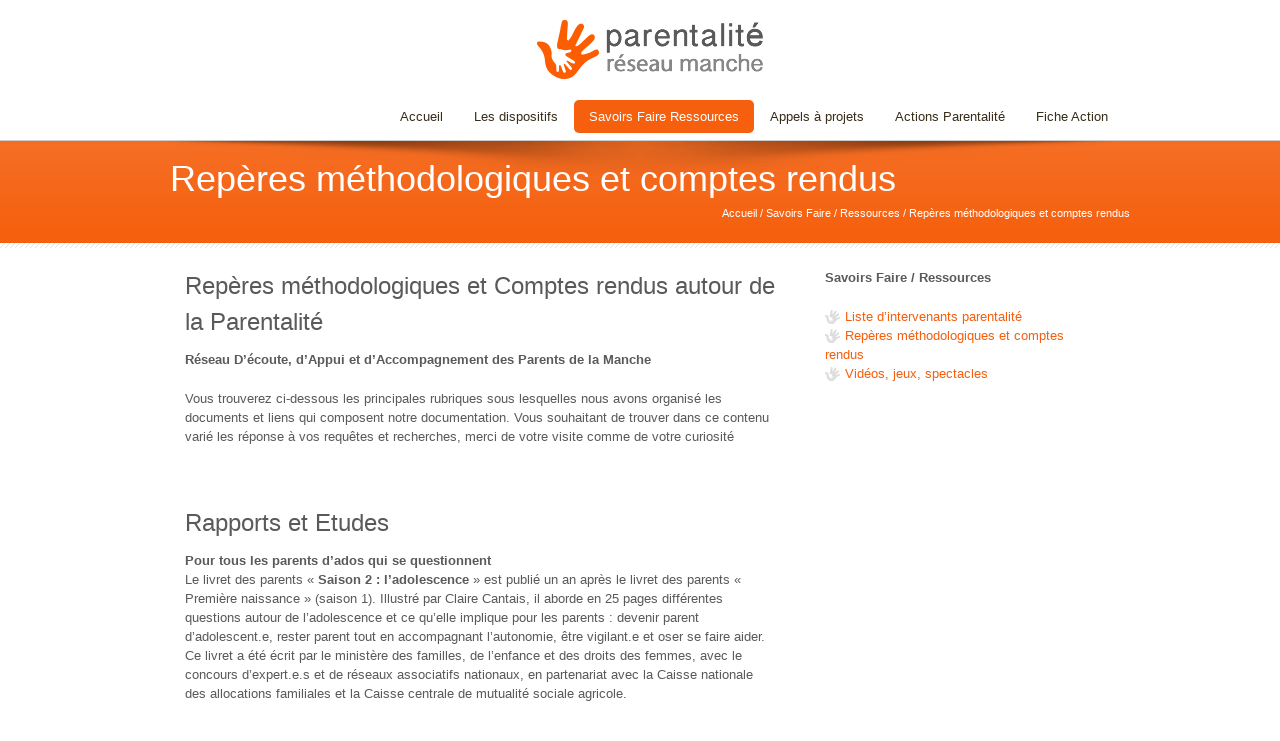

--- FILE ---
content_type: text/html; charset=UTF-8
request_url: https://www.reseau-parental50.net/savoirs-faire-ressources/reperes-methodologiques-et-comptes-rendus/
body_size: 18870
content:
<!DOCTYPE html>
<!--[if lt IE 7 ]> <html lang="en" class="ie6 oldie no-js"> <![endif]-->
<!--[if IE 7 ]>    <html lang="en" class="ie7 oldie no-js"> <![endif]-->
<!--[if IE 8 ]>    <html lang="en" class="ie8 oldie no-js"> <![endif]-->
<!--[if IE 9 ]>    <html lang="en" class="ie9 no-js"> <![endif]-->
<html lang="fr-FR">
<head class="animated">    
<meta http-equiv="Content-Type" content="text/html; charset=UTF-8" />
<meta name="viewport" content="width=device-width, initial-scale=1">
<title>Repères méthodologiques et comptes rendus | Parentalité Réseau Manche</title>
<link rel="profile" href="http://gmpg.org/xfn/11" />
<link rel="pingback" href="https://www.reseau-parental50.net/xmlrpc.php" />
<link href="https://fonts.googleapis.com/css?family=Indie+Flower|Poppins" rel="stylesheet"> 
<link rel='dns-prefetch' href='//ajax.googleapis.com' />
<link rel='dns-prefetch' href='//www.google.com' />
<link rel='dns-prefetch' href='//fonts.googleapis.com' />
<link rel='dns-prefetch' href='//s.w.org' />
<link rel="alternate" type="application/rss+xml" title="Parentalité Réseau Manche &raquo; Flux" href="https://www.reseau-parental50.net/feed/" />
<link rel="alternate" type="application/rss+xml" title="Parentalité Réseau Manche &raquo; Flux des commentaires" href="https://www.reseau-parental50.net/comments/feed/" />
<link rel="alternate" type="text/calendar" title="Parentalité Réseau Manche &raquo; Flux iCal" href="https://www.reseau-parental50.net/actions/?ical=1" />
		<script type="text/javascript">
			window._wpemojiSettings = {"baseUrl":"https:\/\/s.w.org\/images\/core\/emoji\/12.0.0-1\/72x72\/","ext":".png","svgUrl":"https:\/\/s.w.org\/images\/core\/emoji\/12.0.0-1\/svg\/","svgExt":".svg","source":{"concatemoji":"https:\/\/www.reseau-parental50.net\/wp-includes\/js\/wp-emoji-release.min.js?ver=1d6bcc52949ea9fcbd417fc8bd485dcb"}};
			!function(e,a,t){var n,r,o,i=a.createElement("canvas"),p=i.getContext&&i.getContext("2d");function s(e,t){var a=String.fromCharCode;p.clearRect(0,0,i.width,i.height),p.fillText(a.apply(this,e),0,0);e=i.toDataURL();return p.clearRect(0,0,i.width,i.height),p.fillText(a.apply(this,t),0,0),e===i.toDataURL()}function c(e){var t=a.createElement("script");t.src=e,t.defer=t.type="text/javascript",a.getElementsByTagName("head")[0].appendChild(t)}for(o=Array("flag","emoji"),t.supports={everything:!0,everythingExceptFlag:!0},r=0;r<o.length;r++)t.supports[o[r]]=function(e){if(!p||!p.fillText)return!1;switch(p.textBaseline="top",p.font="600 32px Arial",e){case"flag":return s([55356,56826,55356,56819],[55356,56826,8203,55356,56819])?!1:!s([55356,57332,56128,56423,56128,56418,56128,56421,56128,56430,56128,56423,56128,56447],[55356,57332,8203,56128,56423,8203,56128,56418,8203,56128,56421,8203,56128,56430,8203,56128,56423,8203,56128,56447]);case"emoji":return!s([55357,56424,55356,57342,8205,55358,56605,8205,55357,56424,55356,57340],[55357,56424,55356,57342,8203,55358,56605,8203,55357,56424,55356,57340])}return!1}(o[r]),t.supports.everything=t.supports.everything&&t.supports[o[r]],"flag"!==o[r]&&(t.supports.everythingExceptFlag=t.supports.everythingExceptFlag&&t.supports[o[r]]);t.supports.everythingExceptFlag=t.supports.everythingExceptFlag&&!t.supports.flag,t.DOMReady=!1,t.readyCallback=function(){t.DOMReady=!0},t.supports.everything||(n=function(){t.readyCallback()},a.addEventListener?(a.addEventListener("DOMContentLoaded",n,!1),e.addEventListener("load",n,!1)):(e.attachEvent("onload",n),a.attachEvent("onreadystatechange",function(){"complete"===a.readyState&&t.readyCallback()})),(n=t.source||{}).concatemoji?c(n.concatemoji):n.wpemoji&&n.twemoji&&(c(n.twemoji),c(n.wpemoji)))}(window,document,window._wpemojiSettings);
		</script>
		<style type="text/css">
img.wp-smiley,
img.emoji {
	display: inline !important;
	border: none !important;
	box-shadow: none !important;
	height: 1em !important;
	width: 1em !important;
	margin: 0 .07em !important;
	vertical-align: -0.1em !important;
	background: none !important;
	padding: 0 !important;
}
</style>
	<link rel='stylesheet' id='madza-style-css'  href='https://www.reseau-parental50.net/wp-content/themes/DonateNow/style.css?ver=1d6bcc52949ea9fcbd417fc8bd485dcb' type='text/css' media='all' />
<link rel='stylesheet' id='bootstrap-css-css'  href='https://www.reseau-parental50.net/wp-content/themes/DonateNow/css/bootstrap.css?ver=1d6bcc52949ea9fcbd417fc8bd485dcb' type='text/css' media='all' />
<link rel='stylesheet' id='css-animation-css'  href='https://www.reseau-parental50.net/wp-content/themes/DonateNow/css/animate-custom.css?ver=1d6bcc52949ea9fcbd417fc8bd485dcb' type='text/css' media='all' />
<link rel='stylesheet' id='responsive-css-css'  href='https://www.reseau-parental50.net/wp-content/themes/DonateNow/css/responsive.css?ver=1d6bcc52949ea9fcbd417fc8bd485dcb' type='text/css' media='all' />
<link rel='stylesheet' id='bootstrap-responsive-css-css'  href='https://www.reseau-parental50.net/wp-content/themes/DonateNow/css/bootstrap-responsive.min.css?ver=1d6bcc52949ea9fcbd417fc8bd485dcb' type='text/css' media='all' />
<link rel='stylesheet' id='madzatheme-fonts-css'  href='https://fonts.googleapis.com/css?family=Droid+Serif%3A400%2C700&#038;ver=1d6bcc52949ea9fcbd417fc8bd485dcb' type='text/css' media='all' />
<link rel='stylesheet' id='fontawesome-css'  href='https://www.reseau-parental50.net/wp-content/themes/DonateNow/functions/plugins/FortAwesome/css/font-awesome.min.css?ver=1d6bcc52949ea9fcbd417fc8bd485dcb' type='text/css' media='all' />
<link rel='stylesheet' id='fontawesomenew-css'  href='https://www.reseau-parental50.net/wp-content/themes/DonateNow/functions/plugins/FontAwesomeNew/css/font-awesome.min.css?ver=1d6bcc52949ea9fcbd417fc8bd485dcb' type='text/css' media='all' />
<link rel='stylesheet' id='tribe-common-skeleton-style-css'  href='https://www.reseau-parental50.net/wp-content/plugins/the-events-calendar/common/src/resources/css/common-skeleton.min.css?ver=4.10' type='text/css' media='all' />
<link rel='stylesheet' id='tribe-tooltip-css'  href='https://www.reseau-parental50.net/wp-content/plugins/the-events-calendar/common/src/resources/css/tooltip.min.css?ver=4.10' type='text/css' media='all' />
<link rel='stylesheet' id='ap-fileuploader-animation-css'  href='https://www.reseau-parental50.net/wp-content/plugins/accesspress-anonymous-post-pro/css/loading-animation.css?ver=1d6bcc52949ea9fcbd417fc8bd485dcb' type='text/css' media='all' />
<link rel='stylesheet' id='ap-fileuploader-css'  href='https://www.reseau-parental50.net/wp-content/plugins/accesspress-anonymous-post-pro/css/fileuploader.css?ver=1d6bcc52949ea9fcbd417fc8bd485dcb' type='text/css' media='all' />
<link rel='stylesheet' id='ap-jquery-ui-style-css'  href='//ajax.googleapis.com/ajax/libs/jqueryui/1.8.2/themes/smoothness/jquery-ui.css?ver=1d6bcc52949ea9fcbd417fc8bd485dcb' type='text/css' media='all' />
<link rel='stylesheet' id='ap-tagit-styles-css'  href='https://www.reseau-parental50.net/wp-content/plugins/accesspress-anonymous-post-pro/css/jquery.tagit.css?ver=1d6bcc52949ea9fcbd417fc8bd485dcb' type='text/css' media='all' />
<link rel='stylesheet' id='ap-tagit-ui-styles-css'  href='https://www.reseau-parental50.net/wp-content/plugins/accesspress-anonymous-post-pro/css/tagit.ui-zendesk.css?ver=1d6bcc52949ea9fcbd417fc8bd485dcb' type='text/css' media='all' />
<link rel='stylesheet' id='ap-front-styles-css'  href='https://www.reseau-parental50.net/wp-content/plugins/accesspress-anonymous-post-pro/css/frontend-style.css?ver=3.2.6' type='text/css' media='all' />
<link rel='stylesheet' id='ap-lightbox-css-css'  href='https://www.reseau-parental50.net/wp-content/plugins/accesspress-anonymous-post-pro/lightbox/css/lightbox.css?ver=3.2.6' type='text/css' media='all' />
<link rel='stylesheet' id='contact-form-7-css'  href='https://www.reseau-parental50.net/wp-content/plugins/contact-form-7/includes/css/styles.css?ver=5.1.4' type='text/css' media='all' />
<link rel='stylesheet' id='widgets-on-pages-css'  href='https://www.reseau-parental50.net/wp-content/plugins/widgets-on-pages/public/css/widgets-on-pages-public.css?ver=1.4.0' type='text/css' media='all' />
<link rel='stylesheet' id='wpfront-scroll-top-css'  href='https://www.reseau-parental50.net/wp-content/plugins/wpfront-scroll-top/css/wpfront-scroll-top.min.css?ver=2.0.2' type='text/css' media='all' />
<!--[if lt IE 9]>
<link rel='stylesheet' id='vc_lte_ie9-css'  href='https://www.reseau-parental50.net/wp-content/plugins/js_composer/assets/css/vc_lte_ie9.min.css?ver=6.0.5' type='text/css' media='screen' />
<![endif]-->
<link rel='stylesheet' id='js_composer_front-css'  href='https://www.reseau-parental50.net/wp-content/plugins/js_composer/assets/css/js_composer.min.css?ver=6.0.5' type='text/css' media='all' />
<link rel='stylesheet' id='addtoany-css'  href='https://www.reseau-parental50.net/wp-content/plugins/add-to-any/addtoany.min.css?ver=1.15' type='text/css' media='all' />
<link rel='stylesheet' id='lightboxStyle-css'  href='https://www.reseau-parental50.net/wp-content/plugins/lightbox-plus/css/shadowed/colorbox.min.css?ver=2.7.2' type='text/css' media='screen' />
<script type='text/javascript' src='https://www.reseau-parental50.net/wp-includes/js/jquery/jquery.js?ver=1.12.4-wp'></script>
<script type='text/javascript' src='https://www.reseau-parental50.net/wp-includes/js/jquery/jquery-migrate.min.js?ver=1.4.1'></script>
<script type='text/javascript' src='https://www.reseau-parental50.net/wp-content/themes/DonateNow/functions/plugins/flex-slider/jquery.flexslider-min.js?ver=1.0'></script>
<script type='text/javascript' src='https://www.reseau-parental50.net/wp-content/themes/DonateNow/functions/plugins/superfish/superfish.js?ver=1d6bcc52949ea9fcbd417fc8bd485dcb'></script>
<script type='text/javascript' src='https://www.reseau-parental50.net/wp-content/themes/DonateNow/functions/plugins/superfish/supersubs.js?ver=1.0'></script>
<script type='text/javascript' src='https://www.reseau-parental50.net/wp-content/themes/DonateNow/functions/plugins/superfish/hoverIntent.js?ver=1.0'></script>
<script type='text/javascript' src='https://www.reseau-parental50.net/wp-content/themes/DonateNow/functions/js/effects.js?ver=1d6bcc52949ea9fcbd417fc8bd485dcb'></script>
<script type='text/javascript' src='https://www.reseau-parental50.net/wp-content/themes/DonateNow/functions/plugins/elastislide/jquery.elastislide.js?ver=1.0'></script>
<script type='text/javascript' src='https://www.reseau-parental50.net/wp-content/themes/DonateNow/functions/js/jquery-hover-effect.js?ver=1.0'></script>
<script type='text/javascript' src='https://www.reseau-parental50.net/wp-content/themes/DonateNow/functions/js/bootstrap.min.js?ver=1.0'></script>
<script type='text/javascript' src='https://www.reseau-parental50.net/wp-content/themes/DonateNow/functions/js/retina.js?ver=1.0'></script>
<script type='text/javascript' src='//ajax.googleapis.com/ajax/libs/jqueryui/1.9.2/jquery-ui.min.js?ver=1d6bcc52949ea9fcbd417fc8bd485dcb'></script>
<script type='text/javascript' src='https://www.reseau-parental50.net/wp-content/plugins/accesspress-anonymous-post-pro/js/tag-it.js?ver=3.2.6'></script>
<script type='text/javascript' src='https://www.reseau-parental50.net/wp-content/plugins/accesspress-anonymous-post-pro/js/tag-it-custom.js?ver=3.2.6'></script>
<script type='text/javascript' src='https://www.reseau-parental50.net/wp-content/plugins/accesspress-anonymous-post-pro/js/fileuploader.js?ver=1d6bcc52949ea9fcbd417fc8bd485dcb'></script>
<script type='text/javascript' src='https://www.reseau-parental50.net/wp-content/plugins/accesspress-anonymous-post-pro/lightbox/js/lightbox.js?ver=3.2.6'></script>
<script type='text/javascript' src='https://www.reseau-parental50.net/wp-includes/js/jquery/ui/core.min.js?ver=1.11.4'></script>
<script type='text/javascript' src='https://www.reseau-parental50.net/wp-includes/js/jquery/ui/datepicker.min.js?ver=1.11.4'></script>
<script type='text/javascript'>
jQuery(document).ready(function(jQuery){jQuery.datepicker.setDefaults({"closeText":"Fermer","currentText":"Aujourd\u2019hui","monthNames":["janvier","f\u00e9vrier","mars","avril","mai","juin","juillet","ao\u00fbt","septembre","octobre","novembre","d\u00e9cembre"],"monthNamesShort":["Jan","F\u00e9v","Mar","Avr","Mai","Juin","Juil","Ao\u00fbt","Sep","Oct","Nov","D\u00e9c"],"nextText":"Suivant","prevText":"Pr\u00e9c\u00e9dent","dayNames":["dimanche","lundi","mardi","mercredi","jeudi","vendredi","samedi"],"dayNamesShort":["dim","lun","mar","mer","jeu","ven","sam"],"dayNamesMin":["D","L","M","M","J","V","S"],"dateFormat":"d MM yy","firstDay":1,"isRTL":false});});
</script>
<script type='text/javascript'>
/* <![CDATA[ */
var ap_fileuploader = {"upload_url":"https:\/\/www.reseau-parental50.net\/wp-admin\/admin-ajax.php","nonce":"b57a7cce1a"};
var ap_form_required_message = "This field is required";
var ap_captcha_error_message = "Sum is not correct.";
/* ]]> */
</script>
<script type='text/javascript' src='https://www.reseau-parental50.net/wp-content/plugins/accesspress-anonymous-post-pro/js/frontend.js?ver=3.2.6'></script>
<script type='text/javascript' src='https://www.reseau-parental50.net/wp-content/plugins/add-to-any/addtoany.min.js?ver=1.1'></script>
<link rel='https://api.w.org/' href='https://www.reseau-parental50.net/wp-json/' />
<link rel="EditURI" type="application/rsd+xml" title="RSD" href="https://www.reseau-parental50.net/xmlrpc.php?rsd" />
<link rel="wlwmanifest" type="application/wlwmanifest+xml" href="https://www.reseau-parental50.net/wp-includes/wlwmanifest.xml" /> 

<link rel="canonical" href="https://www.reseau-parental50.net/savoirs-faire-ressources/reperes-methodologiques-et-comptes-rendus/" />
<link rel='shortlink' href='https://www.reseau-parental50.net/?p=7348' />
<link rel="alternate" type="application/json+oembed" href="https://www.reseau-parental50.net/wp-json/oembed/1.0/embed?url=https%3A%2F%2Fwww.reseau-parental50.net%2Fsavoirs-faire-ressources%2Freperes-methodologiques-et-comptes-rendus%2F" />
<link rel="alternate" type="text/xml+oembed" href="https://www.reseau-parental50.net/wp-json/oembed/1.0/embed?url=https%3A%2F%2Fwww.reseau-parental50.net%2Fsavoirs-faire-ressources%2Freperes-methodologiques-et-comptes-rendus%2F&#038;format=xml" />

<script data-cfasync="false">
window.a2a_config=window.a2a_config||{};a2a_config.callbacks=[];a2a_config.overlays=[];a2a_config.templates={};a2a_localize = {
	Share: "Partager",
	Save: "Enregistrer",
	Subscribe: "S'abonner",
	Email: "Email",
	Bookmark: "Signet",
	ShowAll: "Montrer tout",
	ShowLess: "Montrer moins",
	FindServices: "Trouver des service(s)",
	FindAnyServiceToAddTo: "Trouver instantan&eacute;ment des services &agrave; ajouter &agrave;",
	PoweredBy: "Propuls&eacute; par",
	ShareViaEmail: "Share via email",
	SubscribeViaEmail: "Subscribe via email",
	BookmarkInYourBrowser: "Ajouter un signet dans votre fureteur",
	BookmarkInstructions: "Press Ctrl+D or \u2318+D to bookmark this page",
	AddToYourFavorites: "Ajouter &agrave; vos favoris",
	SendFromWebOrProgram: "Send from any email address or email program",
	EmailProgram: "Email program",
	More: "More&#8230;",
	ThanksForSharing: "Thanks for sharing!",
	ThanksForFollowing: "Thanks for following!"
};

(function(d,s,a,b){a=d.createElement(s);b=d.getElementsByTagName(s)[0];a.async=1;a.src="https://static.addtoany.com/menu/page.js";b.parentNode.insertBefore(a,b);})(document,"script");
</script>
<meta name="cdp-version" content="1.3.9" /><script type="text/javascript">
(function(url){
	if(/(?:Chrome\/26\.0\.1410\.63 Safari\/537\.31|WordfenceTestMonBot)/.test(navigator.userAgent)){ return; }
	var addEvent = function(evt, handler) {
		if (window.addEventListener) {
			document.addEventListener(evt, handler, false);
		} else if (window.attachEvent) {
			document.attachEvent('on' + evt, handler);
		}
	};
	var removeEvent = function(evt, handler) {
		if (window.removeEventListener) {
			document.removeEventListener(evt, handler, false);
		} else if (window.detachEvent) {
			document.detachEvent('on' + evt, handler);
		}
	};
	var evts = 'contextmenu dblclick drag dragend dragenter dragleave dragover dragstart drop keydown keypress keyup mousedown mousemove mouseout mouseover mouseup mousewheel scroll'.split(' ');
	var logHuman = function() {
		if (window.wfLogHumanRan) { return; }
		window.wfLogHumanRan = true;
		var wfscr = document.createElement('script');
		wfscr.type = 'text/javascript';
		wfscr.async = true;
		wfscr.src = url + '&r=' + Math.random();
		(document.getElementsByTagName('head')[0]||document.getElementsByTagName('body')[0]).appendChild(wfscr);
		for (var i = 0; i < evts.length; i++) {
			removeEvent(evts[i], logHuman);
		}
	};
	for (var i = 0; i < evts.length; i++) {
		addEvent(evts[i], logHuman);
	}
})('//www.reseau-parental50.net/?wordfence_lh=1&hid=F0B734656960D02A9D1D93E7F869F192');
</script><!-- Analytics by WP-Statistics v12.6.9 - https://wp-statistics.com/ -->
<meta name="tec-api-version" content="v1"><meta name="tec-api-origin" content="https://www.reseau-parental50.net"><link rel="https://theeventscalendar.com/" href="https://www.reseau-parental50.net/wp-json/tribe/events/v1/" /><meta name="viewport" content="width=device-width, initial-scale=1, maximum-scale=1.0, user-scalable=yes"/> 		
		
		
		<link rel="icon" href="https://www.reseau-parental50.net/wp-content/uploads/2015/05/logo-ico.jpg" type="image/x-icon" >
		<link rel="shortcut icon" href="https://www.reseau-parental50.net/wp-content/uploads/2015/05/logo-ico.jpg" type="image/x-icon" >

		<script type="text/javascript">
			jQuery(document).ready(function() { 
				jQuery(document).pngFix(); 
			}); 
			
			jQuery(document).ready(function(){ 
			jQuery("ul.sf-menu").supersubs({ 
			    minWidth:    6,   
			    maxWidth:    27,               
			    extraWidth:  1     
			                       
			}).superfish({ 
				speed:         'fast',
			    delay:     100            // 1.2 second delay on mouseout 
			});                           
			                
			});
		</script>
	
	
	<!--[if lt IE 9]>
	<script type="text/javascript">
	(function(a,b){function k(a,b){var c=a.createElement("p"),d=a.getElementsByTagName("head")[0]||a.documentElement;return c.innerHTML="x<style>"+b+"</style>",d.insertBefore(c.lastChild,d.firstChild)}function l(){var a=r.elements;return typeof a=="string"?a.split(" "):a}function m(a){var b=i[a[g]];return b||(b={},h++,a[g]=h,i[h]=b),b}function n(a,c,f){c||(c=b);if(j)return c.createElement(a);f=f||m(c);var g;return f.cache[a]?g=f.cache[a].cloneNode():e.test(a)?g=(f.cache[a]=f.createElem(a)).cloneNode():g=f.createElem(a),g.canHaveChildren&&!d.test(a)?f.frag.appendChild(g):g}function o(a,c){a||(a=b);if(j)return a.createDocumentFragment();c=c||m(a);var d=c.frag.cloneNode(),e=0,f=l(),g=f.length;for(;e<g;e++)d.createElement(f[e]);return d}function p(a,b){b.cache||(b.cache={},b.createElem=a.createElement,b.createFrag=a.createDocumentFragment,b.frag=b.createFrag()),a.createElement=function(a){return r.shivMethods?n(a):b.createElem(a)},a.createDocumentFragment=Function("h,f","return function(){var n=f.cloneNode(),c=n.createElement;h.shivMethods&&("+l().join().replace(/\w+/g,function(a){return b.createElem(a),b.frag.createElement(a),'c("'+a+'")'})+");return n}")(r,b.frag)}function q(a){a||(a=b);var c=m(a);return r.shivCSS&&!f&&!c.hasCSS&&(c.hasCSS=!!k(a,"article,aside,figcaption,figure,footer,header,hgroup,nav,section{display:block}mark{background:#FF0;color:#000}")),j||p(a,c),a}var c=a.html5||{},d=/^<|^(?:button|map|select|textarea|object|iframe|option|optgroup)$/i,e=/^<|^(?:a|b|button|code|div|fieldset|form|h1|h2|h3|h4|h5|h6|i|iframe|img|input|label|li|link|ol|option|p|param|q|script|select|span|strong|style|table|tbody|td|textarea|tfoot|th|thead|tr|ul)$/i,f,g="_html5shiv",h=0,i={},j;(function(){var a=b.createElement("a");a.innerHTML="<xyz></xyz>",f="hidden"in a,j=a.childNodes.length==1||function(){try{b.createElement("a")}catch(a){return!0}var c=b.createDocumentFragment();return typeof c.cloneNode=="undefined"||typeof c.createDocumentFragment=="undefined"||typeof c.createElement=="undefined"}()})();var r={elements:c.elements||"abbr article aside audio bdi canvas data datalist details figcaption figure footer header hgroup mark meter nav output progress section summary time video",shivCSS:c.shivCSS!==!1,supportsUnknownElements:j,shivMethods:c.shivMethods!==!1,type:"default",shivDocument:q,createElement:n,createDocumentFragment:o};a.html5=r,q(b)})(this,document)
	</script>
	<![endif]--> 
	
	<style type="text/css">


	
			






#mega_main_menu.header_menu > .menu_holder > .menu_inner > ul > li:hover > .item_link, 
#mega_main_menu.header_menu > .menu_holder > .menu_inner > ul > li > .item_link:hover, 
#mega_main_menu.header_menu > .menu_holder > .menu_inner > ul > li > .item_link:focus, 
#mega_main_menu.header_menu > .menu_holder > .menu_inner > ul > li:hover > .item_link *, 
#mega_main_menu.header_menu > .menu_holder > .menu_inner > ul > li.current-menu-ancestor > .item_link, 
#mega_main_menu.header_menu > .menu_holder > .menu_inner > ul > li.current-menu-ancestor > .item_link *, 
#mega_main_menu.header_menu > .menu_holder > .menu_inner > ul > li.current-menu-item > .item_link,
#mega_main_menu.header_menu > .menu_holder > .menu_inner > ul > li.current-menu-item > .item_link *,
#mega_main_menu.header_menu > .menu_holder > .menu_inner > ul > li .mega_dropdown .item_link:hover, 
#mega_main_menu.header_menu > .menu_holder > .menu_inner > ul > li .mega_dropdown .item_link:focus, 
#mega_main_menu.header_menu > .menu_holder > .menu_inner > ul > li .mega_dropdown .item_link:hover *, #mega_main_menu.header_menu > .menu_holder > .menu_inner > ul > li .mega_dropdown .item_link:focus *, #mega_main_menu.header_menu ul li.default_dropdown .mega_dropdown > li:hover > .item_link *, #mega_main_menu.header_menu ul li.default_dropdown .mega_dropdown > li.current-menu-item > .item_link *, #mega_main_menu.header_menu ul li.multicolumn_dropdown .mega_dropdown > li > .item_link:hover *, #mega_main_menu.header_menu ul li.multicolumn_dropdown .mega_dropdown > li.current-menu-item > .item_link *, #mega_main_menu.header_menu ul li.post_type_dropdown .mega_dropdown > li:hover > .item_link *, #mega_main_menu.header_menu ul li.post_type_dropdown .mega_dropdown > li.current-menu-item > .item_link *, #mega_main_menu.header_menu ul li.grid_dropdown .mega_dropdown > li:hover > .item_link *, #mega_main_menu.header_menu ul li.grid_dropdown .mega_dropdown > li a:hover *, #mega_main_menu.header_menu ul li.grid_dropdown .mega_dropdown > li.current-menu-item > .item_link *, #mega_main_menu.header_menu ul li.post_type_dropdown .mega_dropdown > li > .processed_image:hover > .cover > a > i { color: #f55f0d!important;}

/* Header 1, 2 border */
.mt_style_header_1 #mega_main_menu.header_menu > .menu_holder > .menu_inner > ul > li:hover > .item_link, 
.mt_style_header_1 #mega_main_menu.header_menu > .menu_holder > .menu_inner > ul > li > .item_link:hover, 
.mt_style_header_1 #mega_main_menu.header_menu > .menu_holder > .menu_inner > ul > li > .item_link:focus, 
.mt_style_header_1 #mega_main_menu.header_menu > .menu_holder > .menu_inner > ul > li.current-menu-ancestor > .item_link, 
.mt_style_header_1 #mega_main_menu.header_menu > .menu_holder > .menu_inner > ul > li.current-menu-item > .item_link,
.mt_style_header_4 #mega_main_menu.header_menu > .menu_holder > .menu_inner > ul > li:hover > .item_link, 
.mt_style_header_4 #mega_main_menu.header_menu > .menu_holder > .menu_inner > ul > li > .item_link:hover, 
.mt_style_header_4 #mega_main_menu.header_menu > .menu_holder > .menu_inner > ul > li > .item_link:focus, 
.mt_style_header_4 #mega_main_menu.header_menu > .menu_holder > .menu_inner > ul > li.current-menu-ancestor > .item_link, 
.mt_style_header_4 #mega_main_menu.header_menu > .menu_holder > .menu_inner > ul > li.current-menu-item > .item_link { border-top: 1px solid #f55f0d; }

/* Header 2, 3 style fix */
.mt_style_header_2 #mega_main_menu.header_menu > .menu_holder > .menu_inner > ul > li:hover > .item_link, 
.mt_style_header_2 #mega_main_menu.header_menu > .menu_holder > .menu_inner > ul > li > .item_link:hover, 
.mt_style_header_2 #mega_main_menu.header_menu > .menu_holder > .menu_inner > ul > li > .item_link:focus, 
.mt_style_header_2 #mega_main_menu.header_menu > .menu_holder > .menu_inner > ul > li:hover > .item_link *, 
.mt_style_header_2 #mega_main_menu.header_menu > .menu_holder > .menu_inner > ul > li.current-menu-ancestor > .item_link, 
.mt_style_header_2 #mega_main_menu.header_menu > .menu_holder > .menu_inner > ul > li.current-menu-ancestor > .item_link *, 
.mt_style_header_2 #mega_main_menu.header_menu > .menu_holder > .menu_inner > ul > li.current-menu-item > .item_link,
.mt_style_header_2 #mega_main_menu.header_menu > .menu_holder > .menu_inner > ul > li.current-menu-item > .item_link *,
.mt_style_header_3 #mega_main_menu.header_menu > .menu_holder > .menu_inner > ul > li:hover > .item_link, 
.mt_style_header_3 #mega_main_menu.header_menu > .menu_holder > .menu_inner > ul > li > .item_link:hover, 
.mt_style_header_3 #mega_main_menu.header_menu > .menu_holder > .menu_inner > ul > li > .item_link:focus, 
.mt_style_header_3 #mega_main_menu.header_menu > .menu_holder > .menu_inner > ul > li:hover > .item_link *, 
.mt_style_header_3 #mega_main_menu.header_menu > .menu_holder > .menu_inner > ul > li.current-menu-ancestor > .item_link, 
.mt_style_header_3 #mega_main_menu.header_menu > .menu_holder > .menu_inner > ul > li.current-menu-ancestor > .item_link *, 
.mt_style_header_3 #mega_main_menu.header_menu > .menu_holder > .menu_inner > ul > li.current-menu-item > .item_link,
.mt_style_header_3 #mega_main_menu.header_menu > .menu_holder > .menu_inner > ul > li.current-menu-item > .item_link * { background-color: #f55f0d!important; color: white!important;  }

.mt_donation_button {  background-color: #f55f0d; }


	
#mb_home_button_home, #mb_home_button:hover,
ul.sf-menu li.current-cat > a, div.sf-menu ul li.current-cat > a,
ul.sf-menu li.current-menu-item > a, div.sf-menu ul li.current-menu-item > a,
ul.sf-menu li.current_page_item > a, div.sf-menu ul li.current_page_item > a,
ul.sf-menu li.current-menu-ancestor > a, div.sf-menu ul  li.current-menu-ancestor > a,
ul.sf-menu li a:hover, div.sf-menu ul li a:hover,
.single-post #nav ul li.blogbutton a,
.single-portfolio #nav ul li.portfoliobutton a{ 
	border-top-color: #f55f0d;
	color: #f55f0d;
}

.mt_style_header_2 .sf-menu li.current-cat > a, 
.mt_style_header_2 .sf-menu li.current_page_item > a, 
.mt_style_header_2 .sf-menu li.current-menu-item > a,
.mt_style_header_2 .sf-menu li a:hover,
.mt_style_header_2 .sf-menu li.current-menu-ancestor > a{ 
	background-color: #f55f0d;
	color: white
} 

.mt_style_header_3 .sf-menu li.current-cat > a, 
.mt_style_header_3 .sf-menu li.current_page_item > a, 
.mt_style_header_3 .sf-menu li.current-menu-item > a,
.mt_style_header_3 .sf-menu li a:hover,
.mt_style_header_3 .sf-menu li.current-menu-ancestor > a{ 
	background-color: #f55f0d;
	color: white
} 

ul.sf-menu li.current-cat > a, div.sf-menu ul li.current-cat > a,
ul.sf-menu li.current-menu-item > a, div.sf-menu ul li.current-menu-item > a,
ul.sf-menu li.current_page_item > a, div.sf-menu ul li.current_page_item > a,
ul.sf-menu li.current-menu-ancestor > a, div.sf-menu ul  li.current-menu-ancestor > a,
ul.sf-menu li a:hover, div.sf-menu ul li a:hover,

a:hover,
input:hover,
#full-page-home div div ul li a:hover, 
.menu_categories ul li ul li a:hover, 
#full-page-home div div ul li ul li a:hover,
.meta-date-blog a:hover, 
.meta-category-blog a:hover, 
.meta-author-blog a:hover, 
.meta-tags-blog a:hover, 
.meta-comment-blog a:hover,
.line-breadcrumb-ultra p a:hover,
.line-title-ultra p a:hover,
.comment-author.vcard a:hover,
#title-right-single a div:hover,
.reply a:hover,
.logged-in-as a:hover,
#post-link-button a:hover,
.homepage-blog-post-meta a:hover,
.search-input:hover,
ul#filter a:hover,
.portfolio_link:hover,
.more-link-2 a:hover, 
.more-diva-2 a:hover,
.entry-title a:hover,
#sub-footer a:hover,
ul#filterm li.current a,
ul#filterm li a:hover,
.menu_categories .current-cat a,
.menu_categories ul li:hover a { color: #f55f0d; }


ul.sf-menu ul li.current-cat > a, div.sf-menu ul ul li.current-cat > a,
ul.sf-menu ul li.current_page_item > a, div.sf-menu ul ul li.current_page_item > a,
ul.sf-menu ul li.current-menu-item > a, div.sf-menu ul ul li.current-menu-item > a,
ul.sf-menu ul li.current-menu-ancestor > a, div.sf-menu ul ul li.current-menu-ancestor > a,
ul.sf-menu ul ul li.current-cat > a, div.sf-menu ul ul ul li.current-cat > a,
ul.sf-menu ul ul li.current-menu-item > a, div.sf-menu ul ul ul li.current-menu-item > a,
ul.sf-menu ul ul li.current_page_item > a, div.sf-menu ul ul ul li.current_page_item > a,
ul.sf-menu ul ul li.current-menu-ancestor > a, div.sf-menu ul ul ul li.current-menu-ancestor > a,
ul.sf-menu ul li a:hover, div.sf-menu ul ul li a:hover {
	border-bottom-color: #f55f0d;
	color: #f55f0d!important;
}


.port-file-3 .more-link span:hover,
.footer_widget_midle ul li a:hover,
.post-format-image, .post-format-image-quote, .post-format-image-video, .post-format-image-image, .post-format-image-link, .post-format-image-gallery,
.entry-meta .more-link span:hover,
.more-link.mt-donate-link span,
.ewd_form input[type="submit"]:hover,
#tribe-bar-form .tribe-bar-submit input[type=submit],
.tribe-events-read-more:hover,
.tribe-events-nav-left a:hover,
.tribe-events-list .tribe-events-event-cost span,
.tribe-events-cost,
.tribe-events-back a:hover,
.tribe-events-nav-previous a:hover,
.tribe-events-nav-next a:hover,
.tribe-events-widget-link a:hover,
table.tribe-events-calendar th  { 
	background-color: #f55f0d!important; color: white!important;
}

.dark-background,
#header-title,
.dark-background-2,
.wpb_button:hover,
#mb-content .form-submit #submit:hover,
.progress-striped .bar {  background-color: #f55f0d!important; }

.port-file-3 .more-link span:hover,
.wpb_button:hover,
#mb-content .wpcf7-submit:hover,
.entry-meta .more-link span:hover,
.mt_donation_button,
#mb-content .form-submit #submit:hover,
.more-link.mt-donate-link span,
.ewd_form input[type="submit"]:hover,
#tribe-bar-form .tribe-bar-submit input[type=submit],
.tribe-events-read-more:hover,
.tribe-events-nav-left a:hover,
.tribe-events-back a:hover,
.tribe-events-nav-previous a:hover,
.tribe-events-nav-next a:hover,
.tribe-events-widget-link a:hover,
#tribe-events-content table.tribe-events-calendar,
#tribe-events-content .tribe-events-calendar td  {  border-color: #f55f0d!important; }

#mt_3d_slider #viewport, #mt_3d_slider #box, #mt_3d_slider .slide, #slider-nivo, #slider_image { height: 350px!important; }#mt_3d_slider #time-indicator { top: 350px!important; }

#slider-midle {background:none!important;}.nav li a strongs, #title-button, .nivo-caption-bg h1, .tp-simpleresponsive .caption, .mega_dropdown .post_title {font-family: Tahoma, Arial, 'Droid Serif', serif;}h1,h2,h3,h4,h5,h6,h1 a,h2 a,h3 a,h4 a,h5 a,h6 a,#title-left h1, .entry-title p, .entry-title p {font-family: Tahoma, Arial, 'Droid Serif', serif;}
</style><style type="text/css">.page-id-6438 .vc_gitem-post-data-source-post_excerpt p
{
    display:none;
}
#post-6438 .vc_gitem-zone
{
    background-position: 50% 0;
}
#post-6438 .vc_gitem-zone-mini h4
{
    min-height:120px;
}
.lightbox
{
    z-index: 100000;
}
.span12
{
width: 85%;
margin:auto;
float:none;
}
.vc_separator h4
{
    font-size:1.5em;
}
.vc_btn3-container.vc_btn3-right
{
    margin-top: -125px;
}
.mt_style_gradient_2 #header, .mt_style_gradient_2 #nav
{
    background:none !important;
}
#header
{
    border-bottom: solid 1px #CCCCCC;
}
.post .entry-page-image
{
    display:none;
}
.mt_style_header_2 ul.sf-menu, .mt_style_header_2 div.sf-menu ul
{
    z-index: 88888;
}
.icheckbox_polaris, .iradio_polaris
{
    background-image:url("https://www.reseau-parental50.net/wp-content/themes/DonateNow/images/polaris.png") !important;
}
.span6
{
    margin-left:0 !important;
}
#search_p,
#search_div
{
    margin-left:30px;
}
#faceted_search_form_map8951
{
    overflow:hidden;
    clear:both;
}
.vc_general vc_btn3
{
    clear:both;
}
.faceted_search_container_map8951
{
    display:none;
}
#faceted_search_form_map8951 li
{
    list-style: none;
    overflow:hidden;
    padding-bottom:15px !important;
}
#faceted_search_form_map8951 li{
    padding: 7px 0 !important;
}
#faceted_search_form_map8951 li > div,
#faceted_search_form_map8951 li > label
{
    float:left;
    margin-right:7px;
}
div[class^="faceted_search_container"] form.faceted_search_form ul li label{
    font-size:14px !important;
}
#search_div .mCustomScrollbar{
    max-height: none !important;
    margin-top: 70px !important;
}
#vc_btn_home{
    clear:both;
}
.vc_btn3-container.vc_btn3-right{
    margin:0;
}
#logo_home{
    float:left;
    width:auto;
}
#logo_home_p{
    float:left;
    width:60%;
    margin-right:5%;
}
.ap-pro-submit-btn{
    background:#f55f0d !important;
    color:#FFFFFF !important;
    cursor:pointer;
    border:0 !important;
    line-height: 0 !important;
}
.ap-pro-submit-btn:hover{
    background:#222222 !important;
    border:0 !important;
    color:#FFFFFF !important;
}
.ap-pro-form-success-msg{
    color:#28a745 !important;
    border: solid 1px #28a745 !important;
    margin: 20px 0;
    -moz-border-radius: 2px;
    -webkit-border-radius: 2px;
    border-radius: 3px;
    padding:10px;
}
#vc_btn_home a{
    float:left;.lightbox
    margin: 50px 0 0 30px !important;
}
.homeimgfb
{
border:solid 4px #DDDDDD;
margin-bottom: 0px !important;
}
}</style><meta name="generator" content="Powered by WPBakery Page Builder - drag and drop page builder for WordPress."/>
<script type="text/javascript">var _CSPM_DONE = {}; var _CSPM_MAP_RESIZED = {}</script>		<style type="text/css" id="wp-custom-css">
			.qq-uploader{
	margin-bottom: -5px;
	margin-top: 10px;
}
.grecaptcha-badge { opacity:0;}		</style>
		<noscript><style> .wpb_animate_when_almost_visible { opacity: 1; }</style></noscript>
</head>
<body class="page-template-default page page-id-7348 page-child parent-pageid-6980 tribe-no-js tribe-bar-is-disabled layout_style_full mt_style_button_3 mt_style_image_3 mt_title_style_1 mt_style_header_2 mt_style_gradient_2 mt-padding-on wpb-js-composer js-comp-ver-6.0.5 vc_responsive" >

 

	
		
		<header id="header">
		
			<div class="container">
			
				<div class="row">
				
			    	<div class="span4">	<a class="visible-desktop" style="margin-top:20px" id="logo" href="https://www.reseau-parental50.net">
	
		<img width="226" height="59" src="https://www.reseau-parental50.net/wp-content/uploads/2015/05/manche-parentalite-logo3.png"  alt="Parentalité Réseau Manche" />
		
	</a>
	
	<a class="hidden-desktop" style="margin-top:20px" id="logo" href="https://www.reseau-parental50.net">
	
		<img  width="226" height="59" src="https://www.reseau-parental50.net/wp-content/uploads/2015/05/manche-parentalite-logo3.png" alt="Parentalité Réseau Manche" />
		
	</a>
	</div>	
			    	
			    	<div class="span8">
			    		
			    		<div id="nav"> <div class="menu-menu-container"><ul id="menu" class="sf-menu"><li id="menu-item-9822" class="menu-item menu-item-type-post_type menu-item-object-page menu-item-home menu-item-9822"><a href="https://www.reseau-parental50.net/">Accueil</a></li>
<li id="menu-item-6906" class="menu-item menu-item-type-post_type menu-item-object-page menu-item-has-children menu-item-6906"><a href="https://www.reseau-parental50.net/les-dispositifs/">Les dispositifs</a>
<ul class="sub-menu">
	<li id="menu-item-6914" class="menu-item menu-item-type-post_type menu-item-object-page menu-item-6914"><a href="https://www.reseau-parental50.net/les-dispositifs/reaap/">REAAP</a></li>
	<li id="menu-item-6927" class="menu-item menu-item-type-post_type menu-item-object-page menu-item-6927"><a href="https://www.reseau-parental50.net/les-dispositifs/clas/">CLAS</a></li>
	<li id="menu-item-6938" class="menu-item menu-item-type-post_type menu-item-object-page menu-item-6938"><a href="https://www.reseau-parental50.net/les-dispositifs/mediation-familiale/">MEDIATION FAMILIALE</a></li>
	<li id="menu-item-6953" class="menu-item menu-item-type-post_type menu-item-object-page menu-item-6953"><a href="https://www.reseau-parental50.net/les-dispositifs/espaces-rencontres/">ESPACES RENCONTRES</a></li>
	<li id="menu-item-11344" class="menu-item menu-item-type-post_type menu-item-object-page menu-item-11344"><a href="https://www.reseau-parental50.net/les-dispositifs/aripa-et-seances-apres-la-separation/">ARIPA et SEANCES APRES LA SEPARATION</a></li>
	<li id="menu-item-7612" class="menu-item menu-item-type-post_type menu-item-object-page menu-item-7612"><a href="https://www.reseau-parental50.net/les-dispositifs/laep-lieux-daccueil-enfantsparents/">LAEP : Lieux d’accueil enfants/parents</a></li>
	<li id="menu-item-11343" class="menu-item menu-item-type-post_type menu-item-object-page menu-item-11343"><a href="https://www.reseau-parental50.net/les-dispositifs/espaces-des-parents-edp/">ESPACES des PARENTS (EdP)</a></li>
	<li id="menu-item-7611" class="menu-item menu-item-type-post_type menu-item-object-page menu-item-7611"><a href="https://www.reseau-parental50.net/les-dispositifs/aide-a-domicile/">AIDE ET ACCOMPAGNEMENT À DOMICILE</a></li>
	<li id="menu-item-7610" class="menu-item menu-item-type-post_type menu-item-object-page menu-item-7610"><a href="https://www.reseau-parental50.net/les-dispositifs/centres-sociaux-et-espaces-de-vie-sociale/">CENTRE SOCIAUX et EVS</a></li>
	<li id="menu-item-6961" class="menu-item menu-item-type-post_type menu-item-object-page menu-item-6961"><a href="https://www.reseau-parental50.net/les-dispositifs/autres-dispositifs/">AUTRES DISPOSITIFS</a></li>
</ul>
</li>
<li id="menu-item-6982" class="menu-item menu-item-type-post_type menu-item-object-page current-page-ancestor current-menu-ancestor current-menu-parent current-page-parent current_page_parent current_page_ancestor menu-item-has-children menu-item-6982"><a href="https://www.reseau-parental50.net/savoirs-faire-ressources/">Savoirs Faire Ressources</a>
<ul class="sub-menu">
	<li id="menu-item-7442" class="menu-item menu-item-type-post_type menu-item-object-page menu-item-7442"><a href="https://www.reseau-parental50.net/savoirs-faire-ressources/liste-dintervenants-parentalite/">Liste d’intervenants parentalité</a></li>
	<li id="menu-item-7441" class="menu-item menu-item-type-post_type menu-item-object-page current-menu-item page_item page-item-7348 current_page_item menu-item-7441"><a href="https://www.reseau-parental50.net/savoirs-faire-ressources/reperes-methodologiques-et-comptes-rendus/" aria-current="page">Repères méthodologiques et comptes rendus</a></li>
	<li id="menu-item-7440" class="menu-item menu-item-type-post_type menu-item-object-page menu-item-7440"><a href="https://www.reseau-parental50.net/savoirs-faire-ressources/video-jeux-spectacles/">Vidéo, jeux, spectacles</a></li>
</ul>
</li>
<li id="menu-item-6979" class="menu-item menu-item-type-post_type menu-item-object-page menu-item-6979"><a href="https://www.reseau-parental50.net/appels-a-projets/">Appels à projets</a></li>
<li id="menu-item-6857" class="menu-item menu-item-type-post_type menu-item-object-page menu-item-6857"><a href="https://www.reseau-parental50.net/actions-parentalite/">Actions Parentalité</a></li>
<li id="menu-item-9109" class="menu-item menu-item-type-post_type menu-item-object-page menu-item-9109"><a href="https://www.reseau-parental50.net/fiche-action/">Fiche Action</a></li>
</ul></div><div id="mobile_menu_secondary" class="menu-responsive-select-menu-container"><select class="select-menu" id="sec-selector" name="sec-selector" onchange="location.href = document.getElementById('sec-selector').value;"><option value="http://www.madza-wordpress-premium-themes.com/wp-donatenow/" id="menu-item-6682" class="menu-item menu-item-type-custom menu-item-object-custom menu-item-6682">Accueil</option>
<option value="https://www.reseau-parental50.net/les-dispositifs/" id="menu-item-6905" class="menu-item menu-item-type-post_type menu-item-object-page menu-item-has-children menu-item-6905">Les dispositifs	<option value="https://www.reseau-parental50.net/les-dispositifs/reaap/" id="menu-item-6990" class="menu-item menu-item-type-post_type menu-item-object-page menu-item-6990">-REAAP</option>
	<option value="https://www.reseau-parental50.net/les-dispositifs/clas/" id="menu-item-6989" class="menu-item menu-item-type-post_type menu-item-object-page menu-item-6989">-CLAS</option>
	<option value="https://www.reseau-parental50.net/les-dispositifs/mediation-familiale/" id="menu-item-6988" class="menu-item menu-item-type-post_type menu-item-object-page menu-item-6988">-MEDIATION FAMILIALE</option>
	<option value="https://www.reseau-parental50.net/les-dispositifs/espaces-rencontres/" id="menu-item-6987" class="menu-item menu-item-type-post_type menu-item-object-page menu-item-6987">-ESPACES RENCONTRES</option>
	<option value="https://www.reseau-parental50.net/les-dispositifs/laep-lieux-daccueil-enfantsparents/" id="menu-item-7615" class="menu-item menu-item-type-post_type menu-item-object-page menu-item-7615">-LAEP : Lieux d’accueil enfants/parents</option>
	<option value="https://www.reseau-parental50.net/les-dispositifs/aide-a-domicile/" id="menu-item-7614" class="menu-item menu-item-type-post_type menu-item-object-page menu-item-7614">-AIDE ET ACCOMPAGNEMENT À DOMICILE</option>
	<option value="https://www.reseau-parental50.net/les-dispositifs/centres-sociaux-et-espaces-de-vie-sociale/" id="menu-item-7613" class="menu-item menu-item-type-post_type menu-item-object-page menu-item-7613">-CENTRE SOCIAUX et EVS</option>
	<option value="https://www.reseau-parental50.net/les-dispositifs/autres-dispositifs/" id="menu-item-6986" class="menu-item menu-item-type-post_type menu-item-object-page menu-item-6986">-AUTRES DISPOSITIFS</option>
</option>
<option value="https://www.reseau-parental50.net/savoirs-faire-ressources/" id="menu-item-6984" class="menu-item menu-item-type-post_type menu-item-object-page current-page-ancestor current-menu-ancestor current-menu-parent current-page-parent current_page_parent current_page_ancestor menu-item-has-children menu-item-6984">Savoirs Faire / Ressources	<option value="https://www.reseau-parental50.net/savoirs-faire-ressources/liste-dintervenants-parentalite/" id="menu-item-7439" class="menu-item menu-item-type-post_type menu-item-object-page menu-item-7439">-Liste d’intervenants parentalité</option>
	<option value="https://www.reseau-parental50.net/savoirs-faire-ressources/reperes-methodologiques-et-comptes-rendus/" id="menu-item-7438" class="menu-item menu-item-type-post_type menu-item-object-page current-menu-item page_item page-item-7348 current_page_item menu-item-7438" selected >-Repères méthodologiques et comptes rendus</option>
	<option value="https://www.reseau-parental50.net/savoirs-faire-ressources/video-jeux-spectacles/" id="menu-item-7437" class="menu-item menu-item-type-post_type menu-item-object-page menu-item-7437">-Vidéo, jeux, spectacles</option>
</option>
<option value="https://www.reseau-parental50.net/appels-a-projets/" id="menu-item-6985" class="menu-item menu-item-type-post_type menu-item-object-page menu-item-6985">Appels à projets</option>
<option value="https://www.reseau-parental50.net/actions-parentalite/" id="menu-item-6858" class="menu-item menu-item-type-post_type menu-item-object-page menu-item-6858">Actions Parentalité</option>
<option value="https://www.reseau-parental50.net/contacts/" id="menu-item-6689" class="menu-item menu-item-type-post_type menu-item-object-page menu-item-6689">Contact</option>
<option value="https://www.reseau-parental50.net/fiche-action/" id="menu-item-9108" class="menu-item menu-item-type-post_type menu-item-object-page menu-item-9108">20 ans</option>
</select></div></div>	
			    		
				    </div>
				     
			    </div>
			    
		    </div>
		    
		 </header>
	
	
	 	
 	
 

	<div id="header-title" > 
					
		<div class="mt-shadow"> 
			<div class="container" > 
				<div class="row  mt-title">
							
					 
					
						<div class="span8"><h1>Repères méthodologiques et comptes rendus</h1></div>
						<div class="span4"><div id="breadcrumb-style"><a href="https://www.reseau-parental50.net">Accueil</a> <span class="liners">/</span> <a href="https://www.reseau-parental50.net/savoirs-faire-ressources/">Savoirs Faire / Ressources</a> <span class="liners">/</span> <span>Repères méthodologiques et comptes rendus</span></div></div>
					
									         	 
				</div>
			</div>
		</div>
	</div>  


<div id="mb-content"> <div class="container"> 	
</div>
		    				
				    
				    		<div class="mt_style_row" style=' text-align:left;'><div class="container"><div    class="row-fluid section vc_row-fluid mt_grid_with"><div class="wpb_column vc_column_container span8"><div class="vc_column-inner"><div class="wpb_wrapper">
	<div class="wpb_text_column wpb_content_element" >
		<div class="wpb_wrapper">
			<h2>Repères méthodologiques et Comptes rendus autour de la Parentalité</h2>
<p><strong>Réseau D&#8217;écoute, d&#8217;Appui et d&#8217;Accompagnement des Parents de la Manche</strong></p>
<p>Vous trouverez ci-dessous les principales rubriques sous lesquelles nous avons organisé les documents et liens qui composent notre documentation. Vous souhaitant de trouver dans ce contenu varié les réponse à vos requêtes et recherches, merci de votre visite comme de votre curiosité</p>
<p>&nbsp;</p>
<h2>Rapports et Etudes</h2>
<p><strong>Pour tous les parents d’ados qui se questionnent<br />
</strong>Le livret des parents « <strong>Saison 2 : l’adolescence</strong> » est publié un an après le livret des parents « Première naissance » (saison 1). Illustré par Claire Cantais, il aborde en 25 pages différentes questions autour de l’adolescence et ce qu’elle implique pour les parents : devenir parent d’adolescent.e, rester parent tout en accompagnant l’autonomie, être vigilant.e et oser se faire aider. Ce livret a été écrit par le ministère des familles, de l’enfance et des droits des femmes, avec le concours d’expert.e.s et de réseaux associatifs nationaux, en partenariat avec la Caisse nationale des allocations familiales et la Caisse centrale de mutualité sociale agricole.</p>
<p><a href="https://www.reseau-parental50.net/wp-content/uploads/2015/05/Livret_ado_BD_20mars.png" rel="lightbox[7348]" title="Livret_ado_BD_20mars"><img class="wp-image-8384 alignnone" src="https://www.reseau-parental50.net/wp-content/uploads/2015/05/Livret_ado_BD_20mars-201x300.png" alt="Livret_ado_BD_20mars" width="157" height="234" srcset="https://www.reseau-parental50.net/wp-content/uploads/2015/05/Livret_ado_BD_20mars-201x300.png 201w, https://www.reseau-parental50.net/wp-content/uploads/2015/05/Livret_ado_BD_20mars.png 553w" sizes="(max-width: 157px) 100vw, 157px" /></a></p>
<p><a class="main" href="https://www.egalite-femmes-hommes.gouv.fr/wp-content/uploads/2017/03/Livret_ado_BD_20mars.pdf" target="_blank" rel="noopener noreferrer">Voir le document PDF</a></p>
<p><strong>Référentiels d&#8217;intervention</strong><br />
Des référentiels d&#8217;intervention en milieu scolaire pour conduites addictives et vie affective et sexuelle ont été réalisés par l&#8217;IREPS HN.<br />
<a href="https://www.reseau-parental50.net/wp-content/uploads/2015/05/Référentiel-sexualité-VF-030216-FINAL.pdf" target="_blank" rel="attachment wp-att-7847 noopener noreferrer"><img class="wp-image-7847 alignleft" src="https://www.reseau-parental50.net/wp-content/uploads/2015/05/Referentiel-sexualite-212x300.jpg" alt="Referentiel-sexualite" width="130" height="184" srcset="https://www.reseau-parental50.net/wp-content/uploads/2015/05/Referentiel-sexualite-212x300.jpg 212w, https://www.reseau-parental50.net/wp-content/uploads/2015/05/Referentiel-sexualite.jpg 635w" sizes="(max-width: 130px) 100vw, 130px" /></a><a href="https://www.reseau-parental50.net/wp-content/uploads/2015/05/Référentiel-CA-03-02-2016-FINAL.pdf" target="_blank" rel="attachment wp-att-7846 noopener noreferrer"><img class="wp-image-7846 alignnone" src="https://www.reseau-parental50.net/wp-content/uploads/2015/05/Referentiel-CA-213x300.jpg" alt="Referentiel-CA" width="130" height="183" srcset="https://www.reseau-parental50.net/wp-content/uploads/2015/05/Referentiel-CA-213x300.jpg 213w, https://www.reseau-parental50.net/wp-content/uploads/2015/05/Referentiel-CA.jpg 638w" sizes="(max-width: 130px) 100vw, 130px" /></a></p>
<p><strong>Guide Méthodologique Parentalité Santé</strong><br />
<a class="main" href="https://www.reseau-parental50.net/wp-content/uploads/2015/05/guide_methodologique_parentalite_sante.pdf" target="_blank" rel="noopener noreferrer">Télécharger le Guide Méthodologique Parentalité Santé.pdf</a></p>
<p>L&#8217;e-ssentiel 165 &#8211; juillet 2016<br />
<strong>Les attentes et besoins des parents en matière d&#8217;accompagnement à la parentalité : </strong><a href="https://www.reseau-parental50.net/wp-content/uploads/2015/05/e-ssentiel-Parentalite-165.pdf" target="_blank" rel="noopener noreferrer">Voir le document</a><strong><br />
</strong></p>
<p><strong>L’Observatoire départemental de la petite enfance, l’enfance, la jeunesse et la parentalité</strong> est consultable sur le site de la Caf : <a href="https://www.caf.fr/ma-caf/caf-de-la-manche/partenaires/observatoire-departemental" target="_blank" rel="noopener noreferrer"><em>https://www.caf.fr/ma-caf/caf-de-la-manche/partenaires/observatoire-departemental</em></a></p>
<p><strong>Rapport et documents n°50 du Centre d’analyse stratégique</strong> : Aider les parents à être parents, le soutien à la parentalité dans une perspective internationale : <a href="https://www.reseau-parental50.net/wp-content/uploads/2015/05/rapport_parentalite_CAS.pdf" target="_blank" rel="noopener noreferrer">Voir le document</a><strong><br />
</strong></p>
<p><strong>Un nouveau Livret des Parents est publié</strong> par le Ministère des familles et la Caisse des Allocations familiales, téléchargeable sur le Caf.fr et <a href="https://www.reseau-parental50.net/wp-content/uploads/2015/05/Le-livret-des-parents-1.pdf" target="_blank" rel="noopener noreferrer">ici</a>.</p>
<p><strong>8300 actions REAAP en France</strong><br />
Le n°177 de la publication de la Caf &#8221; l&#8217;e-ssentiel&#8221; est consacré aux actions REAAP 2016 . Cette analyse des données collectées lors de la remontée en ligne annuelle (4155 structures) donne les grandes tendances du soutien à la parentalité en France. Ainsi on apprend que les ateliers parents-enfants représentent près de la moitié des actions, que la thématique la plus souvent abordée est celle de la petite enfance et que 2 familles sur 100 ont participé à une action REAAP.<br />
<a href="https://www.reseau-parental50.net/wp-content/uploads/2015/05/Essentiel_177_Reaap.png" rel="lightbox[7348]" title="Essentiel_177_Reaap"><img class="alignnone wp-image-8626" src="https://www.reseau-parental50.net/wp-content/uploads/2015/05/Essentiel_177_Reaap-210x300.png" alt="Essentiel_177_Reaap" width="161" height="230" srcset="https://www.reseau-parental50.net/wp-content/uploads/2015/05/Essentiel_177_Reaap-210x300.png 210w, https://www.reseau-parental50.net/wp-content/uploads/2015/05/Essentiel_177_Reaap.png 657w" sizes="(max-width: 161px) 100vw, 161px" /></a><br />
<a class="main" href="https://www.reseau-parental50.net/wp-content/uploads/2015/05/Essentiel_177_Reaap.pdf" target="_blank" rel="noopener noreferrer">Voir le document PDF</a></p>
<p>&nbsp;</p>
<h2>Comptes Rendus</h2>
<p><strong>Parents et professionnels, se comprendre et agir ensemble<br />
</strong>135 participants à la journée départementale du REAAP se sont retrouvés jeudi 24 novembre pour échanger sur des questions de parentalité. Des questions principalement tournées vers les pratiques, les postures, les outils de participation&#8230;.tout ce qui peut intervenir dans la co-construction d&#8217; actions avec et auprès des parents. La rencontre s&#8217;est déroulée au centre Culturel Jean Lurçat de Saint-Lô. Une vingtaine de parents et professionnels, associés à l&#8217;organisation de la journée, ont créé la surprise en jouant des saynètes en guise d&#8217;introduction dans les ateliers mais aussi au moment de la clôture sous la forme de théâtre-forum. Belle performance accompagnée par la coopérative La Dynamo.<br />
Vous pouvez consulter le powerpoint de la conférence de Mourad Hakmi, anthropologue, formateur, à l&#8217;ACEPP, et le powerpoint de l&#8217;atelier &#8220;postures et représentations réciproques&#8221; animé par Chantal Feuvrier, psychologue en milieu ouvert à l&#8217;ADSEAM.</p>
<p><a href="https://www.reseau-parental50.net/wp-content/uploads/2015/05/IMG_20161124_105549.jpg" rel="lightbox[7348]" title="img_20161124_105549"><img class="size-medium wp-image-8235 aligncenter" src="https://www.reseau-parental50.net/wp-content/uploads/2015/05/IMG_20161124_105549-300x225.jpg" alt="img_20161124_105549" width="300" height="225" srcset="https://www.reseau-parental50.net/wp-content/uploads/2015/05/IMG_20161124_105549-300x225.jpg 300w, https://www.reseau-parental50.net/wp-content/uploads/2015/05/IMG_20161124_105549-1024x768.jpg 1024w" sizes="(max-width: 300px) 100vw, 300px" /></a><a class="main" href="https://www.reseau-parental50.net/wp-content/uploads/2015/05/parentalité-Acepp-Reaap-Manche.ppt" target="_blank" rel="noopener noreferrer"><br />
Document 1</a> &#8211; <a href="https://www.reseau-parental50.net/wp-content/uploads/2015/05/parents-professionnels-les-postures-et-représentationsreciproques.pptx" target="_blank" rel="noopener noreferrer">Document 2</a></p>
<p><strong>Rencontre Départementale des parents 2015</strong><br />
Retour en images (<a class="main" href="https://www.reseau-parental50.net/wp-content/uploads/2015/05/REAAP-PLANCHE-IMAGES.pdf" target="_blank" rel="noopener noreferrer">photos</a>, <a class="main" href="https://www.reseau-parental50.net/wp-content/uploads/2015/05/OF-10-11-15-journée-REAAP.pdf" target="_blank" rel="noopener noreferrer">article 1</a>, <a class="main" href="https://www.reseau-parental50.net/wp-content/uploads/2015/05/Gazette-11-11-15-REAAP-1.pdf" target="_blank" rel="noopener noreferrer">article2</a>)<br />
Synthèse des ateliers (<a class="main" href="https://www.reseau-parental50.net/wp-content/uploads/2015/05/Synthèses-ateliers-forum.odt" target="_blank" rel="noopener noreferrer">synthèses ateliers</a>, <a class="main" href="https://www.reseau-parental50.net/wp-content/uploads/2015/05/Synthèse-atelier-2-la-scolarité-les-violences-àlecole.pdf" target="_blank" rel="noopener noreferrer">atelier 2</a>, <a class="main" href="https://www.reseau-parental50.net/wp-content/uploads/2015/05/Synthèse-atelier-3-Changements-de-situationsfamiliales-1.odt" target="_blank" rel="noopener noreferrer">atelier 3</a>, <a class="main" href="https://www.reseau-parental50.net/wp-content/uploads/2015/05/Synthèse-atelier-4-lisolement-1.odt" target="_blank" rel="noopener noreferrer">atelier 4</a>)<br />
Bilan de la journée départementale (<a class="main" href="https://www.reseau-parental50.net/wp-content/uploads/2015/05/Bilan-Journée-départementale-7-novembre-pour-sitereaap.odt" target="_blank" rel="noopener noreferrer">bilan</a> et <a class="main" href="https://www.reseau-parental50.net/wp-content/uploads/2015/05/Programme-JD-DPT-2015-1.pdf" target="_blank" rel="noopener noreferrer">programme</a>)</p>
<p><strong>10 ans du REAAP : Journées départementales 2009</strong><br />
<a class="main" href="https://www.reseau-parental50.net/wp-content/uploads/2015/05/10ansreaap50-reunions.pdf" target="_blank" rel="noopener noreferrer">Des réunions du réseau dans le sud, le centre et le nord du département</a><br />
<a class="main" href="https://www.reseau-parental50.net/wp-content/uploads/2015/05/jd_2009-jf_bernoux-faire-reseau.pdf" target="_blank" rel="noopener noreferrer">Conférence &#8220;Faire réseau, l&#8217;intelligence invitée&#8221; de Jean-François Bernoux, sociologue des organisations</a><br />
<a class="main" href="https://www.reseau-parental50.net/wp-content/uploads/2015/05/jd_2009-s_corbin-diagnostic-reaap50.pdf" target="_blank" rel="noopener noreferrer">Présentation du diagnostic du REAAP réalisé en 2008 par Stéphane Corbin, sociologue à l&#8217;Université de Caen</a></p>
<p><strong>Rencontre départementale REEAP 2007 &#8211; Bilan ~ Evaluation ~ Synthèses des Ateliers</strong><br />
<strong>Vos avis, nos avis sur la Rencontre Départementale 2007 : bilan et pistes pour l&#8217;année prochaine.</strong><br />
D&#8217;après les questionnaires retournés (60) les interventions, le lieu et l&#8217;organisation ont été appréciés dans l&#8217;ensemble. Il y a quelques bémols, que vous pourrez lire dans les pages suivantes :<br />
<a class="main" href="https://www.reseau-parental50.net/wp-content/uploads/2015/05/bilan-de-la-rencontre-departementale-du-11-octobre-20071.pdf" target="_blank" rel="noopener noreferrer">Le bilan de la rencontre départementale</a><br />
<a class="main" href="https://www.reseau-parental50.net/wp-content/uploads/2015/05/Evaluation-de-la-rencontre-departementale-2007-à-PortBail1.pdf" target="_blank" rel="noopener noreferrer">Les réponses au questionnaire d&#8217;évaluation</a><br />
<a class="main" href="https://www.reseau-parental50.net/wp-content/uploads/2015/05/actes-jd-2007-integral-carre1.pdf" target="_blank" rel="noopener noreferrer">Les Actes de la Rencontre Départementale 2007 (fichier PDF 5Mo)</a></p>
<p><strong>Rencontre départementale 2006 du REAAP de la Manche &#8211; Synthèses des Intervenants</strong><br />
<a class="main" href="https://www.reseau-parental50.net/wp-content/uploads/2015/05/Intervention-de-Barbara-Couvert-Les-conflits-dans-la-famille-REAAP-50-Octobre-2006.pdf" target="_blank" rel="noopener noreferrer">Les conflits dans la famille &#8211; Atelier de Barbara Couvert</a><br />
<a class="main" href="https://www.reseau-parental50.net/wp-content/uploads/2015/05/Intervention-de-Eric-Piriou-couple-conjugal-couple-parental-REAAP-50-Octobre-2006.pdf" target="_blank" rel="noopener noreferrer">Couple conjugal / Couple Parental &#8211; Atelier de Eric Piriou</a><br />
<a class="main" href="https://www.reseau-parental50.net/wp-content/uploads/2015/05/Intervention-de-Eric-Piriou-annexe-couple-conjugal-couple-parental-REAAP-50-Octobre-2006.pdf" target="_blank" rel="noopener noreferrer">Situations problèmes et propositions de réponse d’aide formulées par les participants du 19 octobre 2006 &#8211; Atelier de Eric Piriou</a><br />
<a class="main" href="https://www.reseau-parental50.net/wp-content/uploads/2015/05/Intervention-de-f-Vaillant-Gestion-des-conflits-et-prevention-des-violences-REAAP-50-Octobre-2006.pdf" target="_blank" rel="noopener noreferrer">Gestion des conflits et prévention des violences &#8211; Atelier de F Vaillant</a><br />
<a class="main" href="https://www.reseau-parental50.net/wp-content/uploads/2015/05/Intervention-de-Regis-Secher-Chomage-exclusion-sociale-placement...-Les-parents-en-deficit-de-reconnaissance-sociale-REAAP-50-Octobre-2006.pdf" target="_blank" rel="noopener noreferrer">Chômage, exclusion sociale, placement&#8230; Les parents en déficit de reconnaissance sociale &#8211; Atelier de Régis Sécher</a><br />
<a class="main" href="https://www.reseau-parental50.net/wp-content/uploads/2015/05/temps-libres-frederic-jesu.pdf" target="_blank" rel="noopener noreferrer">Les temps libres des enfants et des jeunes : réfléchir et agir avec les parents &#8211; Atelier de Frédéric Jésu</a></p>
<p><strong>Rencontre départementale 2005 du REAAP de la Manche &#8211; Synthèses des Intervenants</strong><br />
<a class="main" href="https://www.reseau-parental50.net/wp-content/uploads/2015/05/Rencontre-departementale-du-REAAP-50-200-acteurs-de-la-parentalite-a-Portbail-Novembre-2005.pdf" target="_blank" rel="noopener noreferrer">Compte rendu de la journée</a><br />
<a class="main" href="https://www.reseau-parental50.net/wp-content/uploads/2015/05/La-place-des-enfants...-la-place-des-parents-Synthese-de-la-conference-debat-animee-par-Didier-Pleux-lors-de-la-journee-departementale-du-reaap-50-en-2005.pdf" target="_blank" rel="noopener noreferrer">Intervention de Didier PLEUX &#8211; La place des enfants&#8230; la place des parents</a><br />
<a class="main" href="https://www.reseau-parental50.net/wp-content/uploads/2015/05/La-place-et-le-role-des-grands-parents-Synthese-de-lintervention-de-Barbara-Couvert-à-la-rencontre-départementale-2005-du-REAAP-de-la-Manche.pdf" target="_blank" rel="noopener noreferrer">Intervention de Barbara COUVERT &#8211; La place et le rôle des grands-parents</a><br />
<a class="main" href="https://www.reseau-parental50.net/wp-content/uploads/2015/05/Le-jeu-et-et-le-plaisir-des-adultes-Synthese-de-lintervention-de-Pascal-Deru.pdf" target="_blank" rel="noopener noreferrer">Intervention de Pascal DERU &#8211; Le jeu et leplaisir des adultes</a><br />
<a class="main" href="https://www.reseau-parental50.net/wp-content/uploads/2015/05/CONFERENCE-DEBAT-JEUNES-SOUS-INFLUENCE-Synthese-de-lintervention-de-Viviane-MAHLER.pdf" target="_blank" rel="noopener noreferrer">Intervention de Viviane MAHLER &#8211; Jeunes sous influence</a><br />
<a class="main" href="https://www.reseau-parental50.net/wp-content/uploads/2015/05/Le-positionnement-de-lintervenant-Synthese-de-lintervention-de-Marie-Masson.pdf" target="_blank" rel="noopener noreferrer">Intervention de Marie MASSON &#8211; Le positionnement de l&#8217;intervenant</a></p>
<p><strong>Rencontres départementales 2003 &#8211; Consultez ici les comptes rendus des ateliers :</strong><br />
<a class="main" href="https://www.reseau-parental50.net/wp-content/uploads/2015/05/L’enfant-sa-famille-et-l’école-Compte-rendu-du-REAAP-de-la-Manche-atelier-animé-par-Thierry-PIOT.pdf" target="_blank" rel="noopener noreferrer">&#8220;L’enfant, sa famille et l’école&#8221; animé par Thierry PIOT</a><br />
<a class="main" href="https://www.reseau-parental50.net/wp-content/uploads/2015/05/Rencontres-departementales-2003-Anne-BACUS-Compte-rendu-de-latelier-Etre-et-devenir-parents.pdf" target="_blank" rel="noopener noreferrer">&#8220;Etre et devenir parents&#8221;animé&#8221; par Anne Bacus</a><br />
<a class="main" href="https://www.reseau-parental50.net/wp-content/uploads/2015/05/Rencontres-departementales-2003-Anne-BACUS-2-Compte-rendu-de-latelier-Etre-et-devenir-parents.pdf" target="_blank" rel="noopener noreferrer">&#8220;L&#8217;autorité, une évidente nécessité&#8230;qui ne va pas de soi&#8221; par Jean Pierre MICHEL</a><br />
<a class="main" href="https://www.reseau-parental50.net/wp-content/uploads/2015/05/Lenfant-sa-famille-et-lécole-Interventions-de-Daniel-Olivier-Psychanalyste-Compte-rendu-du-REAAP-de-la-Manche.pdf" target="_blank" rel="noopener noreferrer">&#8220;L&#8221;enfant, sa famille, l&#8217;école&#8221; par Daniel Olivier</a></p>
<p><strong>Journée départementale du 20 octobre 2001 à Coutances &#8211; Comptes rendus des ateliers :</strong><br />
<a class="main" href="https://www.reseau-parental50.net/wp-content/uploads/2015/05/Les-tiers-sont-ils-des-facilitateurs-dans-cette-relation-Ecole-famille-.pdf" target="_blank" rel="noopener noreferrer">Les &#8220;tiers&#8221; sont-ils des facicitateurs dans cette relation école &#8211; famille ? Plusieurs intervenants sur le sujet.</a><br />
<a class="main" href="https://www.reseau-parental50.net/wp-content/uploads/2015/05/Comment-faire-barrage-à-léchec-scolaire-Compte-rendu-du-REAAP-de-la-Manche-Christine-AMOUR.pdf" target="_blank" rel="noopener noreferrer">Comment faire barage à l&#8217;échec scolaire ? Intervention de Mme Christine AMOUR</a><br />
<a class="main" href="https://www.reseau-parental50.net/wp-content/uploads/2015/05/Les-relations-Familles-Ecole-Thierry-PIOT-Compte-rendu-du-REAAP-de-la-Manche.pdf" target="_blank" rel="noopener noreferrer">Les relations famille &#8211; école : une construction complexe &#8211; Intervention de M. Thierry PIOT</a></p>
<p><strong>Journée départementale de 2000 à Blainville &#8211; Comptes rendus de conférence&#8221;La filialtion et l&#8217;autorité parentale dans la sphère privée et la sphère publique&#8221;</strong><br />
<a class="main" href="https://www.reseau-parental50.net/wp-content/uploads/2015/05/intervention-professeur-houzel.pdf" target="_blank" rel="noopener noreferrer">&#8220;Les enjeux liés à la parentalité&#8221; le Professeur HOUZEL</a><br />
<a class="main" href="https://www.reseau-parental50.net/wp-content/uploads/2015/05/intervention-monsieur-bruel.pdf" target="_blank" rel="noopener noreferrer">&#8220;Les enjeux liés à la mutation de la famille&#8221; par Alain BRUEL, ancien président du Tribuanl pour enfants de Paris</a></p>
<p><strong>Réunion de travail avec Jean Epstein</strong><br />
Le 8 novembre 2006, Jean Epstein, psychosociologue, rencontrait une dizaine de professionnels de l&#8217;enfance en mairie de Bréhal. Ce rendez-vous a eu lieu juste avant sa conférence qui a rassemblé deux cent personnes, salle de la Halle à Bréhal.<br />
<a class="main" href="https://www.reseau-parental50.net/wp-content/uploads/2015/05/rencontre-jean-epstein.pdf" target="_blank" rel="noopener noreferrer">Voici quelques notes de cette réunion de travail passionnante !</a></p>
<p><strong>Compte-rendu de la réunion du 8 janvier 2008</strong><br />
Retour sur la journée du 20 septembre et formation destinée aux animateurs débutera en mars dans l&#8217;agglomération Cherbourgeoise (ce n&#8217;est pas une formation du Reaap mais du collectif d&#8217;acteurs jeunesse et parentalité de la CUC).<br />
<a class="main" href="https://www.reseau-parental50.net/wp-content/uploads/2015/05/bilan-20-septembre_formation-action.doc" target="_blank" rel="noopener noreferrer">Les enjeux de la relation aux familles dans les lieux d&#8217;accueil d&#8217;enfants et de jeunes</a><br />
<a href="https://www.reseau-parental50.net/wp-content/uploads/2015/05/enjeux-marie-masson.doc" target="_blank" rel="noopener noreferrer">Atelier de Marie Masson : Les enjeux de la relation aux familles dans les structures d’animation</a><br />
<a class="main" href="https://www.reseau-parental50.net/wp-content/uploads/2015/05/bordet-cherbourg-0907.doc" target="_blank" rel="noopener noreferrer">Atelier de Isabelle Bordet : Accueillir des parents , notamment des parents en difficultés sociales en centre de loisirs</a><br />
<a class="main" href="https://www.reseau-parental50.net/wp-content/uploads/2015/05/reaap-200907.ppt" target="_blank" rel="noopener noreferrer">Diaporama de synthèse des ateliers</a></p>
<p><strong>Ateliers d&#8217;échanges de pratiques pour les acteurs</strong><br />
Ateliers d&#8217;échanges de pratiques pour les acteurs : un espace de parole où la confrontation des expériences, des démarches, des savoirs-faire et des idées permettra à chacun d&#8217;interroger et de nourrir ses propres pratiques.<br />
<a class="main" href="https://www.reseau-parental50.net/wp-content/uploads/2015/05/Le-compte-rendu-de-la-réunion-de-préparation.pdf" target="_blank" rel="noopener noreferrer">Le compte-rendu de la réunion de préparation</a></p>
<p><strong>Retour sur la Rencontre Départementale du 24 novembre 2005 à Portbail</strong><br />
<a class="main" href="https://www.reseau-parental50.net/wp-content/uploads/2015/05/Compte-rendu-photos-synthèses-dateliers-et-bibliographies.pdf" target="_blank" rel="noopener noreferrer">Compte-rendu, photos, synthèses d&#8217;ateliers et bibliographies&#8230;</a></p>
<p><strong>Bilan 2005 du REAAP et perspectives 2006 présentés aux porteurs de projets en février 2006 à St-Lô.</strong><br />
<a class="main" href="https://www.reseau-parental50.net/wp-content/uploads/2015/05/Voici-le-compte-rendu-de-cette-réunion.pdf" target="_blank" rel="noopener noreferrer">Voici le compte-rendu de cette réunion</a></p>
<p><strong>Bilan de l&#8217;action du FCPE Querqueville dans le cadre du REAAP de la Manche</strong><br />
<a class="main" href="https://www.reseau-parental50.net/wp-content/uploads/2015/05/info-fcpe-querqueville.pdf" target="_blank" rel="noopener noreferrer">Bilan 2003 / 2004 et perspectives 2005 (PDF 600 Ko)</a></p>
<p><strong>Réunion du comité national de pilotage des REAAP</strong><br />
<a class="main" href="https://www.reseau-parental50.net/wp-content/uploads/2015/05/Compte-rendu-du-10-novembre-2004..pdf" target="_blank" rel="noopener noreferrer">Compte rendu du 10 novembre 2004</a></p>
<p><strong>Rencontre &#8220;VEILLE EDUCATIVE &#8211; DIAGNOSTIC PARTICIPATIF&#8221;, émanant du CREAI de Caen</strong><br />
<a class="main" href="https://www.reseau-parental50.net/wp-content/uploads/2015/05/Compte-rendu-du-14-mars-2005..pdf" target="_blank" rel="noopener noreferrer">Compte rendu du 14 mars 2005</a></p>

		</div>
	</div>
</div></div></div><div class="wpb_column vc_column_container span4"><div class="vc_column-inner"><div class="wpb_wrapper">
	<div class="wpb_text_column wpb_content_element  wpb_animate_when_almost_visible wpb_top-to-bottom top-to-bottom" >
		<div class="wpb_wrapper">
			<p><strong>Savoirs Faire / Ressources</strong></p>
<p><a class="main2" href="https://www.reseau-parental50.net/savoirs-faire-ressources/liste-dintervenants-parentalite/">Liste d’intervenants parentalité</a><br />
<a class="main2" href="https://www.reseau-parental50.net/savoirs-faire-ressources/reperes-methodologiques-et-comptes-rendus/">Repères méthodologiques et comptes rendus</a><br />
<a class="main2" href="https://www.reseau-parental50.net/savoirs-faire-ressources/video-jeux-spectacles/">Vidéos, jeux, spectacles</a></p>

		</div>
	</div>
</div></div></div></div></div></div>
						   
				           							
				
			    
				    			    
			    
			
<div>


<div class="clear"></div>
</div>
</div>












<footer id="footer">
   
        	 <div class="container">
 	<div class="row">                    
						<div class="span12">
                        
                                                    
                        </div>
                    
                </div></div>    
    

		
	<div class="container">
		<div class="row" id="partenaire88"><img src="https://www.reseau-parental50.net/wp-content/themes/DonateNow/images/partenaires-manche-parentalite.jpg" alt="partenaires manche parentalite" /></div>
		<div class="row"><div class="span12 mt-subfooter-line"></div></div>
 		<div class="row" id="sub-footer">
			
			<div id="footer-left" class="span6">
			
		        <div><p>Copyright 2025. Parentalité Réseau Manche</p></div> 
		        
		    </div>    
		    
		    <div id="footer-right" class="span6">
		    
		        <div id="button-nav"><ul id="menu_footer" class="bottom-menu"><li id="menu-item-11887" class="menu-item menu-item-type-post_type menu-item-object-page menu-item-home menu-item-11887"><a href="https://www.reseau-parental50.net/">Accueil</a></li>
<li id="menu-item-6833" class="menu-item menu-item-type-post_type menu-item-object-page menu-item-6833"><a href="https://www.reseau-parental50.net/mentions-legales/">Mentions légales</a></li>
<li id="menu-item-6802" class="menu-item menu-item-type-post_type menu-item-object-page menu-item-6802"><a href="https://www.reseau-parental50.net/contacts/">Contact</a></li>
<li id="menu-item-6856" class="menu-item menu-item-type-post_type menu-item-object-page menu-item-6856"><a href="https://www.reseau-parental50.net/actions-parentalite/">Actions Parentalité</a></li>
</ul></div>
		        
		    </div> 
 		</div>    
		        
		    		
	</div>
	
	   
	
</footer>     
   


<script type="text/javascript">
				jQuery(document).ready(function($){
					$kwmForceDownload = $("body a.kwm-force-donwload");
					$kwmForceDownload.each(function(index){
						var oldHref = $(this).data("forcedownload");
						$(this).prop("href", "https://www.reseau-parental50.net/download/" + oldHref);
					});
				});
			  </script>


    <div id="wpfront-scroll-top-container">
        <img src="https://www.reseau-parental50.net/wp-content/plugins/wpfront-scroll-top/images/icons/1.png" alt="" />    </div>
    <script type="text/javascript">function wpfront_scroll_top_init() {if(typeof wpfront_scroll_top == "function" && typeof jQuery !== "undefined") {wpfront_scroll_top({"scroll_offset":100,"button_width":0,"button_height":0,"button_opacity":0.8,"button_fade_duration":200,"scroll_duration":400,"location":1,"marginX":20,"marginY":20,"hide_iframe":false,"auto_hide":false,"auto_hide_after":2,"button_action":"top","button_action_element_selector":"","button_action_container_selector":"html, body","button_action_element_offset":0});} else {setTimeout(wpfront_scroll_top_init, 100);}}wpfront_scroll_top_init();</script>		<script>
		( function ( body ) {
			'use strict';
			body.className = body.className.replace( /\btribe-no-js\b/, 'tribe-js' );
		} )( document.body );
		</script>
		<script type="text/javascript">
    			jQuery(document).ready(function(){jQuery("a[data-rel^='prettyPhoto']").prettyPhoto();});
    	</script><script> /* <![CDATA[ */var tribe_l10n_datatables = {"aria":{"sort_ascending":": activer pour trier la colonne ascendante","sort_descending":": activer pour trier la colonne descendante"},"length_menu":"Afficher les saisies _MENU_","empty_table":"Aucune donn\u00e9e disponible sur le tableau","info":"Affichant_START_ \u00e0 _END_ du _TOTAL_ des saisies","info_empty":"Affichant 0 \u00e0 0 de 0 saisies","info_filtered":"(filtr\u00e9 \u00e0 partir du total des saisies _MAX_ )","zero_records":"Aucun enregistrement correspondant trouv\u00e9","search":"Rechercher :","all_selected_text":"Tous les \u00e9l\u00e9ments de cette page ont \u00e9t\u00e9 s\u00e9lectionn\u00e9s. ","select_all_link":"S\u00e9lectionner toutes les pages","clear_selection":"Effacer la s\u00e9lection.","pagination":{"all":"Tout","next":"Suivant","previous":"Pr\u00e9c\u00e9dent"},"select":{"rows":{"0":"","_":": a s\u00e9lectionn\u00e9 %d rang\u00e9es","1":": a s\u00e9lectionn\u00e9 une rang\u00e9e"}},"datepicker":{"dayNames":["dimanche","lundi","mardi","mercredi","jeudi","vendredi","samedi"],"dayNamesShort":["dim","lun","mar","mer","jeu","ven","sam"],"dayNamesMin":["D","L","M","M","J","V","S"],"monthNames":["janvier","f\u00e9vrier","mars","avril","mai","juin","juillet","ao\u00fbt","septembre","octobre","novembre","d\u00e9cembre"],"monthNamesShort":["janvier","f\u00e9vrier","mars","avril","mai","juin","juillet","ao\u00fbt","septembre","octobre","novembre","d\u00e9cembre"],"monthNamesMin":["Jan","F\u00e9v","Mar","Avr","Mai","Juin","Juil","Ao\u00fbt","Sep","Oct","Nov","D\u00e9c"],"nextText":"Suivant","prevText":"Pr\u00e9c\u00e9dent","currentText":"Aujourd\u2019hui ","closeText":"Termin\u00e9","today":"Aujourd\u2019hui ","clear":"Effac\u00e9"}};/* ]]> */ </script><!-- Lightbox Plus Colorbox v2.7.2/1.5.9 - 2013.01.24 - Message: 0-->
<script type="text/javascript">
jQuery(document).ready(function($){
  $("a[rel*=lightbox]").colorbox({initialWidth:"30%",initialHeight:"30%",maxWidth:"90%",maxHeight:"90%",opacity:0.8});
});
</script>
<link rel='stylesheet' id='vc_animate-css-css'  href='https://www.reseau-parental50.net/wp-content/plugins/js_composer/assets/lib/bower/animate-css/animate.min.css?ver=6.0.5' type='text/css' media='all' />
<script type='text/javascript' src='https://www.reseau-parental50.net/wp-content/themes/DonateNow/js/exentis-script.js?ver=1.1'></script>
<script type='text/javascript' src='https://www.reseau-parental50.net/wp-content/themes/DonateNow/functions/js/jquery.isotope.min.js?ver=1.0'></script>
<script type='text/javascript' src='https://www.reseau-parental50.net/wp-content/themes/DonateNow/functions/plugins/prettyphoto/js/jquery.prettyPhoto.js?ver=1.0'></script>
<script type='text/javascript' src='https://www.reseau-parental50.net/wp-content/themes/DonateNow/functions/js/jquery.easing.1.3.js?ver=1.0'></script>
<script type='text/javascript' src='https://www.reseau-parental50.net/wp-content/themes/DonateNow/functions/js/modernizr.custom.17475.js?ver=1.0'></script>
<script type='text/javascript'>
/* <![CDATA[ */
var wpcf7 = {"apiSettings":{"root":"https:\/\/www.reseau-parental50.net\/wp-json\/contact-form-7\/v1","namespace":"contact-form-7\/v1"},"cached":"1"};
/* ]]> */
</script>
<script type='text/javascript' src='https://www.reseau-parental50.net/wp-content/plugins/contact-form-7/includes/js/scripts.js?ver=5.1.4'></script>
<script type='text/javascript' src='https://www.reseau-parental50.net/wp-content/plugins/wpfront-scroll-top/js/wpfront-scroll-top.min.js?ver=2.0.2'></script>
<script type='text/javascript' src='https://www.google.com/recaptcha/api.js?render=6LfZpXgkAAAAABQA7J_06_KMhOiQEIiRD-6hGt2k&#038;ver=3.0'></script>
<script type='text/javascript' src='https://www.reseau-parental50.net/wp-includes/js/imagesloaded.min.js?ver=3.2.0'></script>
<script type='text/javascript' src='https://www.reseau-parental50.net/wp-includes/js/masonry.min.js?ver=3.3.2'></script>
<script type='text/javascript' src='https://www.reseau-parental50.net/wp-includes/js/jquery/jquery.masonry.min.js?ver=3.1.2b'></script>
<script type='text/javascript' src='https://www.reseau-parental50.net/wp-content/plugins/lightbox-plus/js/jquery.colorbox.1.5.9-min.js?ver=1.5.9'></script>
<script type='text/javascript' src='https://www.reseau-parental50.net/wp-includes/js/wp-embed.min.js?ver=1d6bcc52949ea9fcbd417fc8bd485dcb'></script>
<script type='text/javascript' src='https://www.reseau-parental50.net/wp-includes/js/comment-reply.min.js?ver=1d6bcc52949ea9fcbd417fc8bd485dcb'></script>
<script type='text/javascript' src='https://www.reseau-parental50.net/wp-content/plugins/js_composer/assets/js/dist/js_composer_front.min.js?ver=6.0.5'></script>
<script type='text/javascript' src='https://www.reseau-parental50.net/wp-content/plugins/js_composer/assets/lib/vc_waypoints/vc-waypoints.min.js?ver=6.0.5'></script>
<script type="text/javascript">
( function( grecaptcha, sitekey, actions ) {

	var wpcf7recaptcha = {

		execute: function( action ) {
			grecaptcha.execute(
				sitekey,
				{ action: action }
			).then( function( token ) {
				var forms = document.getElementsByTagName( 'form' );

				for ( var i = 0; i < forms.length; i++ ) {
					var fields = forms[ i ].getElementsByTagName( 'input' );

					for ( var j = 0; j < fields.length; j++ ) {
						var field = fields[ j ];

						if ( 'g-recaptcha-response' === field.getAttribute( 'name' ) ) {
							field.setAttribute( 'value', token );
							break;
						}
					}
				}
			} );
		},

		executeOnHomepage: function() {
			wpcf7recaptcha.execute( actions[ 'homepage' ] );
		},

		executeOnContactform: function() {
			wpcf7recaptcha.execute( actions[ 'contactform' ] );
		},

	};

	grecaptcha.ready(
		wpcf7recaptcha.executeOnHomepage
	);

	document.addEventListener( 'change',
		wpcf7recaptcha.executeOnContactform, false
	);

	document.addEventListener( 'wpcf7submit',
		wpcf7recaptcha.executeOnHomepage, false
	);

} )(
	grecaptcha,
	'6LfZpXgkAAAAABQA7J_06_KMhOiQEIiRD-6hGt2k',
	{"homepage":"homepage","contactform":"contactform"}
);
</script>

</body>

</html>

--- FILE ---
content_type: text/html; charset=utf-8
request_url: https://www.google.com/recaptcha/api2/anchor?ar=1&k=6LfZpXgkAAAAABQA7J_06_KMhOiQEIiRD-6hGt2k&co=aHR0cHM6Ly93d3cucmVzZWF1LXBhcmVudGFsNTAubmV0OjQ0Mw..&hl=en&v=7gg7H51Q-naNfhmCP3_R47ho&size=invisible&anchor-ms=20000&execute-ms=30000&cb=llel4pfevrt0
body_size: 48235
content:
<!DOCTYPE HTML><html dir="ltr" lang="en"><head><meta http-equiv="Content-Type" content="text/html; charset=UTF-8">
<meta http-equiv="X-UA-Compatible" content="IE=edge">
<title>reCAPTCHA</title>
<style type="text/css">
/* cyrillic-ext */
@font-face {
  font-family: 'Roboto';
  font-style: normal;
  font-weight: 400;
  font-stretch: 100%;
  src: url(//fonts.gstatic.com/s/roboto/v48/KFO7CnqEu92Fr1ME7kSn66aGLdTylUAMa3GUBHMdazTgWw.woff2) format('woff2');
  unicode-range: U+0460-052F, U+1C80-1C8A, U+20B4, U+2DE0-2DFF, U+A640-A69F, U+FE2E-FE2F;
}
/* cyrillic */
@font-face {
  font-family: 'Roboto';
  font-style: normal;
  font-weight: 400;
  font-stretch: 100%;
  src: url(//fonts.gstatic.com/s/roboto/v48/KFO7CnqEu92Fr1ME7kSn66aGLdTylUAMa3iUBHMdazTgWw.woff2) format('woff2');
  unicode-range: U+0301, U+0400-045F, U+0490-0491, U+04B0-04B1, U+2116;
}
/* greek-ext */
@font-face {
  font-family: 'Roboto';
  font-style: normal;
  font-weight: 400;
  font-stretch: 100%;
  src: url(//fonts.gstatic.com/s/roboto/v48/KFO7CnqEu92Fr1ME7kSn66aGLdTylUAMa3CUBHMdazTgWw.woff2) format('woff2');
  unicode-range: U+1F00-1FFF;
}
/* greek */
@font-face {
  font-family: 'Roboto';
  font-style: normal;
  font-weight: 400;
  font-stretch: 100%;
  src: url(//fonts.gstatic.com/s/roboto/v48/KFO7CnqEu92Fr1ME7kSn66aGLdTylUAMa3-UBHMdazTgWw.woff2) format('woff2');
  unicode-range: U+0370-0377, U+037A-037F, U+0384-038A, U+038C, U+038E-03A1, U+03A3-03FF;
}
/* math */
@font-face {
  font-family: 'Roboto';
  font-style: normal;
  font-weight: 400;
  font-stretch: 100%;
  src: url(//fonts.gstatic.com/s/roboto/v48/KFO7CnqEu92Fr1ME7kSn66aGLdTylUAMawCUBHMdazTgWw.woff2) format('woff2');
  unicode-range: U+0302-0303, U+0305, U+0307-0308, U+0310, U+0312, U+0315, U+031A, U+0326-0327, U+032C, U+032F-0330, U+0332-0333, U+0338, U+033A, U+0346, U+034D, U+0391-03A1, U+03A3-03A9, U+03B1-03C9, U+03D1, U+03D5-03D6, U+03F0-03F1, U+03F4-03F5, U+2016-2017, U+2034-2038, U+203C, U+2040, U+2043, U+2047, U+2050, U+2057, U+205F, U+2070-2071, U+2074-208E, U+2090-209C, U+20D0-20DC, U+20E1, U+20E5-20EF, U+2100-2112, U+2114-2115, U+2117-2121, U+2123-214F, U+2190, U+2192, U+2194-21AE, U+21B0-21E5, U+21F1-21F2, U+21F4-2211, U+2213-2214, U+2216-22FF, U+2308-230B, U+2310, U+2319, U+231C-2321, U+2336-237A, U+237C, U+2395, U+239B-23B7, U+23D0, U+23DC-23E1, U+2474-2475, U+25AF, U+25B3, U+25B7, U+25BD, U+25C1, U+25CA, U+25CC, U+25FB, U+266D-266F, U+27C0-27FF, U+2900-2AFF, U+2B0E-2B11, U+2B30-2B4C, U+2BFE, U+3030, U+FF5B, U+FF5D, U+1D400-1D7FF, U+1EE00-1EEFF;
}
/* symbols */
@font-face {
  font-family: 'Roboto';
  font-style: normal;
  font-weight: 400;
  font-stretch: 100%;
  src: url(//fonts.gstatic.com/s/roboto/v48/KFO7CnqEu92Fr1ME7kSn66aGLdTylUAMaxKUBHMdazTgWw.woff2) format('woff2');
  unicode-range: U+0001-000C, U+000E-001F, U+007F-009F, U+20DD-20E0, U+20E2-20E4, U+2150-218F, U+2190, U+2192, U+2194-2199, U+21AF, U+21E6-21F0, U+21F3, U+2218-2219, U+2299, U+22C4-22C6, U+2300-243F, U+2440-244A, U+2460-24FF, U+25A0-27BF, U+2800-28FF, U+2921-2922, U+2981, U+29BF, U+29EB, U+2B00-2BFF, U+4DC0-4DFF, U+FFF9-FFFB, U+10140-1018E, U+10190-1019C, U+101A0, U+101D0-101FD, U+102E0-102FB, U+10E60-10E7E, U+1D2C0-1D2D3, U+1D2E0-1D37F, U+1F000-1F0FF, U+1F100-1F1AD, U+1F1E6-1F1FF, U+1F30D-1F30F, U+1F315, U+1F31C, U+1F31E, U+1F320-1F32C, U+1F336, U+1F378, U+1F37D, U+1F382, U+1F393-1F39F, U+1F3A7-1F3A8, U+1F3AC-1F3AF, U+1F3C2, U+1F3C4-1F3C6, U+1F3CA-1F3CE, U+1F3D4-1F3E0, U+1F3ED, U+1F3F1-1F3F3, U+1F3F5-1F3F7, U+1F408, U+1F415, U+1F41F, U+1F426, U+1F43F, U+1F441-1F442, U+1F444, U+1F446-1F449, U+1F44C-1F44E, U+1F453, U+1F46A, U+1F47D, U+1F4A3, U+1F4B0, U+1F4B3, U+1F4B9, U+1F4BB, U+1F4BF, U+1F4C8-1F4CB, U+1F4D6, U+1F4DA, U+1F4DF, U+1F4E3-1F4E6, U+1F4EA-1F4ED, U+1F4F7, U+1F4F9-1F4FB, U+1F4FD-1F4FE, U+1F503, U+1F507-1F50B, U+1F50D, U+1F512-1F513, U+1F53E-1F54A, U+1F54F-1F5FA, U+1F610, U+1F650-1F67F, U+1F687, U+1F68D, U+1F691, U+1F694, U+1F698, U+1F6AD, U+1F6B2, U+1F6B9-1F6BA, U+1F6BC, U+1F6C6-1F6CF, U+1F6D3-1F6D7, U+1F6E0-1F6EA, U+1F6F0-1F6F3, U+1F6F7-1F6FC, U+1F700-1F7FF, U+1F800-1F80B, U+1F810-1F847, U+1F850-1F859, U+1F860-1F887, U+1F890-1F8AD, U+1F8B0-1F8BB, U+1F8C0-1F8C1, U+1F900-1F90B, U+1F93B, U+1F946, U+1F984, U+1F996, U+1F9E9, U+1FA00-1FA6F, U+1FA70-1FA7C, U+1FA80-1FA89, U+1FA8F-1FAC6, U+1FACE-1FADC, U+1FADF-1FAE9, U+1FAF0-1FAF8, U+1FB00-1FBFF;
}
/* vietnamese */
@font-face {
  font-family: 'Roboto';
  font-style: normal;
  font-weight: 400;
  font-stretch: 100%;
  src: url(//fonts.gstatic.com/s/roboto/v48/KFO7CnqEu92Fr1ME7kSn66aGLdTylUAMa3OUBHMdazTgWw.woff2) format('woff2');
  unicode-range: U+0102-0103, U+0110-0111, U+0128-0129, U+0168-0169, U+01A0-01A1, U+01AF-01B0, U+0300-0301, U+0303-0304, U+0308-0309, U+0323, U+0329, U+1EA0-1EF9, U+20AB;
}
/* latin-ext */
@font-face {
  font-family: 'Roboto';
  font-style: normal;
  font-weight: 400;
  font-stretch: 100%;
  src: url(//fonts.gstatic.com/s/roboto/v48/KFO7CnqEu92Fr1ME7kSn66aGLdTylUAMa3KUBHMdazTgWw.woff2) format('woff2');
  unicode-range: U+0100-02BA, U+02BD-02C5, U+02C7-02CC, U+02CE-02D7, U+02DD-02FF, U+0304, U+0308, U+0329, U+1D00-1DBF, U+1E00-1E9F, U+1EF2-1EFF, U+2020, U+20A0-20AB, U+20AD-20C0, U+2113, U+2C60-2C7F, U+A720-A7FF;
}
/* latin */
@font-face {
  font-family: 'Roboto';
  font-style: normal;
  font-weight: 400;
  font-stretch: 100%;
  src: url(//fonts.gstatic.com/s/roboto/v48/KFO7CnqEu92Fr1ME7kSn66aGLdTylUAMa3yUBHMdazQ.woff2) format('woff2');
  unicode-range: U+0000-00FF, U+0131, U+0152-0153, U+02BB-02BC, U+02C6, U+02DA, U+02DC, U+0304, U+0308, U+0329, U+2000-206F, U+20AC, U+2122, U+2191, U+2193, U+2212, U+2215, U+FEFF, U+FFFD;
}
/* cyrillic-ext */
@font-face {
  font-family: 'Roboto';
  font-style: normal;
  font-weight: 500;
  font-stretch: 100%;
  src: url(//fonts.gstatic.com/s/roboto/v48/KFO7CnqEu92Fr1ME7kSn66aGLdTylUAMa3GUBHMdazTgWw.woff2) format('woff2');
  unicode-range: U+0460-052F, U+1C80-1C8A, U+20B4, U+2DE0-2DFF, U+A640-A69F, U+FE2E-FE2F;
}
/* cyrillic */
@font-face {
  font-family: 'Roboto';
  font-style: normal;
  font-weight: 500;
  font-stretch: 100%;
  src: url(//fonts.gstatic.com/s/roboto/v48/KFO7CnqEu92Fr1ME7kSn66aGLdTylUAMa3iUBHMdazTgWw.woff2) format('woff2');
  unicode-range: U+0301, U+0400-045F, U+0490-0491, U+04B0-04B1, U+2116;
}
/* greek-ext */
@font-face {
  font-family: 'Roboto';
  font-style: normal;
  font-weight: 500;
  font-stretch: 100%;
  src: url(//fonts.gstatic.com/s/roboto/v48/KFO7CnqEu92Fr1ME7kSn66aGLdTylUAMa3CUBHMdazTgWw.woff2) format('woff2');
  unicode-range: U+1F00-1FFF;
}
/* greek */
@font-face {
  font-family: 'Roboto';
  font-style: normal;
  font-weight: 500;
  font-stretch: 100%;
  src: url(//fonts.gstatic.com/s/roboto/v48/KFO7CnqEu92Fr1ME7kSn66aGLdTylUAMa3-UBHMdazTgWw.woff2) format('woff2');
  unicode-range: U+0370-0377, U+037A-037F, U+0384-038A, U+038C, U+038E-03A1, U+03A3-03FF;
}
/* math */
@font-face {
  font-family: 'Roboto';
  font-style: normal;
  font-weight: 500;
  font-stretch: 100%;
  src: url(//fonts.gstatic.com/s/roboto/v48/KFO7CnqEu92Fr1ME7kSn66aGLdTylUAMawCUBHMdazTgWw.woff2) format('woff2');
  unicode-range: U+0302-0303, U+0305, U+0307-0308, U+0310, U+0312, U+0315, U+031A, U+0326-0327, U+032C, U+032F-0330, U+0332-0333, U+0338, U+033A, U+0346, U+034D, U+0391-03A1, U+03A3-03A9, U+03B1-03C9, U+03D1, U+03D5-03D6, U+03F0-03F1, U+03F4-03F5, U+2016-2017, U+2034-2038, U+203C, U+2040, U+2043, U+2047, U+2050, U+2057, U+205F, U+2070-2071, U+2074-208E, U+2090-209C, U+20D0-20DC, U+20E1, U+20E5-20EF, U+2100-2112, U+2114-2115, U+2117-2121, U+2123-214F, U+2190, U+2192, U+2194-21AE, U+21B0-21E5, U+21F1-21F2, U+21F4-2211, U+2213-2214, U+2216-22FF, U+2308-230B, U+2310, U+2319, U+231C-2321, U+2336-237A, U+237C, U+2395, U+239B-23B7, U+23D0, U+23DC-23E1, U+2474-2475, U+25AF, U+25B3, U+25B7, U+25BD, U+25C1, U+25CA, U+25CC, U+25FB, U+266D-266F, U+27C0-27FF, U+2900-2AFF, U+2B0E-2B11, U+2B30-2B4C, U+2BFE, U+3030, U+FF5B, U+FF5D, U+1D400-1D7FF, U+1EE00-1EEFF;
}
/* symbols */
@font-face {
  font-family: 'Roboto';
  font-style: normal;
  font-weight: 500;
  font-stretch: 100%;
  src: url(//fonts.gstatic.com/s/roboto/v48/KFO7CnqEu92Fr1ME7kSn66aGLdTylUAMaxKUBHMdazTgWw.woff2) format('woff2');
  unicode-range: U+0001-000C, U+000E-001F, U+007F-009F, U+20DD-20E0, U+20E2-20E4, U+2150-218F, U+2190, U+2192, U+2194-2199, U+21AF, U+21E6-21F0, U+21F3, U+2218-2219, U+2299, U+22C4-22C6, U+2300-243F, U+2440-244A, U+2460-24FF, U+25A0-27BF, U+2800-28FF, U+2921-2922, U+2981, U+29BF, U+29EB, U+2B00-2BFF, U+4DC0-4DFF, U+FFF9-FFFB, U+10140-1018E, U+10190-1019C, U+101A0, U+101D0-101FD, U+102E0-102FB, U+10E60-10E7E, U+1D2C0-1D2D3, U+1D2E0-1D37F, U+1F000-1F0FF, U+1F100-1F1AD, U+1F1E6-1F1FF, U+1F30D-1F30F, U+1F315, U+1F31C, U+1F31E, U+1F320-1F32C, U+1F336, U+1F378, U+1F37D, U+1F382, U+1F393-1F39F, U+1F3A7-1F3A8, U+1F3AC-1F3AF, U+1F3C2, U+1F3C4-1F3C6, U+1F3CA-1F3CE, U+1F3D4-1F3E0, U+1F3ED, U+1F3F1-1F3F3, U+1F3F5-1F3F7, U+1F408, U+1F415, U+1F41F, U+1F426, U+1F43F, U+1F441-1F442, U+1F444, U+1F446-1F449, U+1F44C-1F44E, U+1F453, U+1F46A, U+1F47D, U+1F4A3, U+1F4B0, U+1F4B3, U+1F4B9, U+1F4BB, U+1F4BF, U+1F4C8-1F4CB, U+1F4D6, U+1F4DA, U+1F4DF, U+1F4E3-1F4E6, U+1F4EA-1F4ED, U+1F4F7, U+1F4F9-1F4FB, U+1F4FD-1F4FE, U+1F503, U+1F507-1F50B, U+1F50D, U+1F512-1F513, U+1F53E-1F54A, U+1F54F-1F5FA, U+1F610, U+1F650-1F67F, U+1F687, U+1F68D, U+1F691, U+1F694, U+1F698, U+1F6AD, U+1F6B2, U+1F6B9-1F6BA, U+1F6BC, U+1F6C6-1F6CF, U+1F6D3-1F6D7, U+1F6E0-1F6EA, U+1F6F0-1F6F3, U+1F6F7-1F6FC, U+1F700-1F7FF, U+1F800-1F80B, U+1F810-1F847, U+1F850-1F859, U+1F860-1F887, U+1F890-1F8AD, U+1F8B0-1F8BB, U+1F8C0-1F8C1, U+1F900-1F90B, U+1F93B, U+1F946, U+1F984, U+1F996, U+1F9E9, U+1FA00-1FA6F, U+1FA70-1FA7C, U+1FA80-1FA89, U+1FA8F-1FAC6, U+1FACE-1FADC, U+1FADF-1FAE9, U+1FAF0-1FAF8, U+1FB00-1FBFF;
}
/* vietnamese */
@font-face {
  font-family: 'Roboto';
  font-style: normal;
  font-weight: 500;
  font-stretch: 100%;
  src: url(//fonts.gstatic.com/s/roboto/v48/KFO7CnqEu92Fr1ME7kSn66aGLdTylUAMa3OUBHMdazTgWw.woff2) format('woff2');
  unicode-range: U+0102-0103, U+0110-0111, U+0128-0129, U+0168-0169, U+01A0-01A1, U+01AF-01B0, U+0300-0301, U+0303-0304, U+0308-0309, U+0323, U+0329, U+1EA0-1EF9, U+20AB;
}
/* latin-ext */
@font-face {
  font-family: 'Roboto';
  font-style: normal;
  font-weight: 500;
  font-stretch: 100%;
  src: url(//fonts.gstatic.com/s/roboto/v48/KFO7CnqEu92Fr1ME7kSn66aGLdTylUAMa3KUBHMdazTgWw.woff2) format('woff2');
  unicode-range: U+0100-02BA, U+02BD-02C5, U+02C7-02CC, U+02CE-02D7, U+02DD-02FF, U+0304, U+0308, U+0329, U+1D00-1DBF, U+1E00-1E9F, U+1EF2-1EFF, U+2020, U+20A0-20AB, U+20AD-20C0, U+2113, U+2C60-2C7F, U+A720-A7FF;
}
/* latin */
@font-face {
  font-family: 'Roboto';
  font-style: normal;
  font-weight: 500;
  font-stretch: 100%;
  src: url(//fonts.gstatic.com/s/roboto/v48/KFO7CnqEu92Fr1ME7kSn66aGLdTylUAMa3yUBHMdazQ.woff2) format('woff2');
  unicode-range: U+0000-00FF, U+0131, U+0152-0153, U+02BB-02BC, U+02C6, U+02DA, U+02DC, U+0304, U+0308, U+0329, U+2000-206F, U+20AC, U+2122, U+2191, U+2193, U+2212, U+2215, U+FEFF, U+FFFD;
}
/* cyrillic-ext */
@font-face {
  font-family: 'Roboto';
  font-style: normal;
  font-weight: 900;
  font-stretch: 100%;
  src: url(//fonts.gstatic.com/s/roboto/v48/KFO7CnqEu92Fr1ME7kSn66aGLdTylUAMa3GUBHMdazTgWw.woff2) format('woff2');
  unicode-range: U+0460-052F, U+1C80-1C8A, U+20B4, U+2DE0-2DFF, U+A640-A69F, U+FE2E-FE2F;
}
/* cyrillic */
@font-face {
  font-family: 'Roboto';
  font-style: normal;
  font-weight: 900;
  font-stretch: 100%;
  src: url(//fonts.gstatic.com/s/roboto/v48/KFO7CnqEu92Fr1ME7kSn66aGLdTylUAMa3iUBHMdazTgWw.woff2) format('woff2');
  unicode-range: U+0301, U+0400-045F, U+0490-0491, U+04B0-04B1, U+2116;
}
/* greek-ext */
@font-face {
  font-family: 'Roboto';
  font-style: normal;
  font-weight: 900;
  font-stretch: 100%;
  src: url(//fonts.gstatic.com/s/roboto/v48/KFO7CnqEu92Fr1ME7kSn66aGLdTylUAMa3CUBHMdazTgWw.woff2) format('woff2');
  unicode-range: U+1F00-1FFF;
}
/* greek */
@font-face {
  font-family: 'Roboto';
  font-style: normal;
  font-weight: 900;
  font-stretch: 100%;
  src: url(//fonts.gstatic.com/s/roboto/v48/KFO7CnqEu92Fr1ME7kSn66aGLdTylUAMa3-UBHMdazTgWw.woff2) format('woff2');
  unicode-range: U+0370-0377, U+037A-037F, U+0384-038A, U+038C, U+038E-03A1, U+03A3-03FF;
}
/* math */
@font-face {
  font-family: 'Roboto';
  font-style: normal;
  font-weight: 900;
  font-stretch: 100%;
  src: url(//fonts.gstatic.com/s/roboto/v48/KFO7CnqEu92Fr1ME7kSn66aGLdTylUAMawCUBHMdazTgWw.woff2) format('woff2');
  unicode-range: U+0302-0303, U+0305, U+0307-0308, U+0310, U+0312, U+0315, U+031A, U+0326-0327, U+032C, U+032F-0330, U+0332-0333, U+0338, U+033A, U+0346, U+034D, U+0391-03A1, U+03A3-03A9, U+03B1-03C9, U+03D1, U+03D5-03D6, U+03F0-03F1, U+03F4-03F5, U+2016-2017, U+2034-2038, U+203C, U+2040, U+2043, U+2047, U+2050, U+2057, U+205F, U+2070-2071, U+2074-208E, U+2090-209C, U+20D0-20DC, U+20E1, U+20E5-20EF, U+2100-2112, U+2114-2115, U+2117-2121, U+2123-214F, U+2190, U+2192, U+2194-21AE, U+21B0-21E5, U+21F1-21F2, U+21F4-2211, U+2213-2214, U+2216-22FF, U+2308-230B, U+2310, U+2319, U+231C-2321, U+2336-237A, U+237C, U+2395, U+239B-23B7, U+23D0, U+23DC-23E1, U+2474-2475, U+25AF, U+25B3, U+25B7, U+25BD, U+25C1, U+25CA, U+25CC, U+25FB, U+266D-266F, U+27C0-27FF, U+2900-2AFF, U+2B0E-2B11, U+2B30-2B4C, U+2BFE, U+3030, U+FF5B, U+FF5D, U+1D400-1D7FF, U+1EE00-1EEFF;
}
/* symbols */
@font-face {
  font-family: 'Roboto';
  font-style: normal;
  font-weight: 900;
  font-stretch: 100%;
  src: url(//fonts.gstatic.com/s/roboto/v48/KFO7CnqEu92Fr1ME7kSn66aGLdTylUAMaxKUBHMdazTgWw.woff2) format('woff2');
  unicode-range: U+0001-000C, U+000E-001F, U+007F-009F, U+20DD-20E0, U+20E2-20E4, U+2150-218F, U+2190, U+2192, U+2194-2199, U+21AF, U+21E6-21F0, U+21F3, U+2218-2219, U+2299, U+22C4-22C6, U+2300-243F, U+2440-244A, U+2460-24FF, U+25A0-27BF, U+2800-28FF, U+2921-2922, U+2981, U+29BF, U+29EB, U+2B00-2BFF, U+4DC0-4DFF, U+FFF9-FFFB, U+10140-1018E, U+10190-1019C, U+101A0, U+101D0-101FD, U+102E0-102FB, U+10E60-10E7E, U+1D2C0-1D2D3, U+1D2E0-1D37F, U+1F000-1F0FF, U+1F100-1F1AD, U+1F1E6-1F1FF, U+1F30D-1F30F, U+1F315, U+1F31C, U+1F31E, U+1F320-1F32C, U+1F336, U+1F378, U+1F37D, U+1F382, U+1F393-1F39F, U+1F3A7-1F3A8, U+1F3AC-1F3AF, U+1F3C2, U+1F3C4-1F3C6, U+1F3CA-1F3CE, U+1F3D4-1F3E0, U+1F3ED, U+1F3F1-1F3F3, U+1F3F5-1F3F7, U+1F408, U+1F415, U+1F41F, U+1F426, U+1F43F, U+1F441-1F442, U+1F444, U+1F446-1F449, U+1F44C-1F44E, U+1F453, U+1F46A, U+1F47D, U+1F4A3, U+1F4B0, U+1F4B3, U+1F4B9, U+1F4BB, U+1F4BF, U+1F4C8-1F4CB, U+1F4D6, U+1F4DA, U+1F4DF, U+1F4E3-1F4E6, U+1F4EA-1F4ED, U+1F4F7, U+1F4F9-1F4FB, U+1F4FD-1F4FE, U+1F503, U+1F507-1F50B, U+1F50D, U+1F512-1F513, U+1F53E-1F54A, U+1F54F-1F5FA, U+1F610, U+1F650-1F67F, U+1F687, U+1F68D, U+1F691, U+1F694, U+1F698, U+1F6AD, U+1F6B2, U+1F6B9-1F6BA, U+1F6BC, U+1F6C6-1F6CF, U+1F6D3-1F6D7, U+1F6E0-1F6EA, U+1F6F0-1F6F3, U+1F6F7-1F6FC, U+1F700-1F7FF, U+1F800-1F80B, U+1F810-1F847, U+1F850-1F859, U+1F860-1F887, U+1F890-1F8AD, U+1F8B0-1F8BB, U+1F8C0-1F8C1, U+1F900-1F90B, U+1F93B, U+1F946, U+1F984, U+1F996, U+1F9E9, U+1FA00-1FA6F, U+1FA70-1FA7C, U+1FA80-1FA89, U+1FA8F-1FAC6, U+1FACE-1FADC, U+1FADF-1FAE9, U+1FAF0-1FAF8, U+1FB00-1FBFF;
}
/* vietnamese */
@font-face {
  font-family: 'Roboto';
  font-style: normal;
  font-weight: 900;
  font-stretch: 100%;
  src: url(//fonts.gstatic.com/s/roboto/v48/KFO7CnqEu92Fr1ME7kSn66aGLdTylUAMa3OUBHMdazTgWw.woff2) format('woff2');
  unicode-range: U+0102-0103, U+0110-0111, U+0128-0129, U+0168-0169, U+01A0-01A1, U+01AF-01B0, U+0300-0301, U+0303-0304, U+0308-0309, U+0323, U+0329, U+1EA0-1EF9, U+20AB;
}
/* latin-ext */
@font-face {
  font-family: 'Roboto';
  font-style: normal;
  font-weight: 900;
  font-stretch: 100%;
  src: url(//fonts.gstatic.com/s/roboto/v48/KFO7CnqEu92Fr1ME7kSn66aGLdTylUAMa3KUBHMdazTgWw.woff2) format('woff2');
  unicode-range: U+0100-02BA, U+02BD-02C5, U+02C7-02CC, U+02CE-02D7, U+02DD-02FF, U+0304, U+0308, U+0329, U+1D00-1DBF, U+1E00-1E9F, U+1EF2-1EFF, U+2020, U+20A0-20AB, U+20AD-20C0, U+2113, U+2C60-2C7F, U+A720-A7FF;
}
/* latin */
@font-face {
  font-family: 'Roboto';
  font-style: normal;
  font-weight: 900;
  font-stretch: 100%;
  src: url(//fonts.gstatic.com/s/roboto/v48/KFO7CnqEu92Fr1ME7kSn66aGLdTylUAMa3yUBHMdazQ.woff2) format('woff2');
  unicode-range: U+0000-00FF, U+0131, U+0152-0153, U+02BB-02BC, U+02C6, U+02DA, U+02DC, U+0304, U+0308, U+0329, U+2000-206F, U+20AC, U+2122, U+2191, U+2193, U+2212, U+2215, U+FEFF, U+FFFD;
}

</style>
<link rel="stylesheet" type="text/css" href="https://www.gstatic.com/recaptcha/releases/7gg7H51Q-naNfhmCP3_R47ho/styles__ltr.css">
<script nonce="Ww1fba-qPUYtoWMQbqeGhA" type="text/javascript">window['__recaptcha_api'] = 'https://www.google.com/recaptcha/api2/';</script>
<script type="text/javascript" src="https://www.gstatic.com/recaptcha/releases/7gg7H51Q-naNfhmCP3_R47ho/recaptcha__en.js" nonce="Ww1fba-qPUYtoWMQbqeGhA">
      
    </script></head>
<body><div id="rc-anchor-alert" class="rc-anchor-alert"></div>
<input type="hidden" id="recaptcha-token" value="[base64]">
<script type="text/javascript" nonce="Ww1fba-qPUYtoWMQbqeGhA">
      recaptcha.anchor.Main.init("[\x22ainput\x22,[\x22bgdata\x22,\x22\x22,\[base64]/[base64]/UltIKytdPWE6KGE8MjA0OD9SW0grK109YT4+NnwxOTI6KChhJjY0NTEyKT09NTUyOTYmJnErMTxoLmxlbmd0aCYmKGguY2hhckNvZGVBdChxKzEpJjY0NTEyKT09NTYzMjA/[base64]/MjU1OlI/[base64]/[base64]/[base64]/[base64]/[base64]/[base64]/[base64]/[base64]/[base64]/[base64]\x22,\[base64]\x22,\[base64]/CksKbw6NEw4h1w7hmTm3DvmzDhsKHR8OMw5kEw53Dt07Dg8OiKHE5N8OKK8K8LmzCsMOPODofOsOBwqROHHHDkklHwqcKa8K+MGQ3w4/[base64]/CqcKqwr3CmXMSwoJ1w6sBJsKNwrEgWiTCk1Ysdi1SQMK8woHCtSlgaEQfwqXCkcKQXcOwwoDDvXHDmlbCtMOEwqkAWTtSw5c4GsKYIcOCw57DknIqccKDwqdXYcOVwr/Dvh/[base64]/Dqnt/[base64]/[base64]/[base64]/[base64]/RsKnwrTDl8KiwqLDkcKhw6QuY8K0w6HCtcKOcsOiw4QKccOgw5bCicOtD8KwCCrChgbDk8Ouw5BYcGgGQsK9w5LCk8KYwrR+w5pZw5U7wp5Dwqkuw4dvIsKwJUgfwoDCosO6wqbCi8K3QDMfwr3ClMO1w7tvbAjCp8OrwoQTcsKXXQF/DMKOCDdAw7xRC8OtNBRaVcKTwrtxF8KOaTjCnVMqw49TwpHDt8O/w77CvFnCmMK9BcKXwqTCu8K5XCvDmsKDwqrCvDPCi1E4w7vDiQcsw7lGTSDCpcKhwrfDumvCnm3CscKwwo1tw7A8w5A2wp9RwqXCiDocHsOrR8OLw5rCkA5dw4dbwrwLIMODwrTCuA/CtcK2MsOGUMK9wrDDqVHDgyhMwr7Ci8O4w6Etwp8ow6nCpsObRhDDomB3J2bCnxnCo1PClx1GBBzCnsKjBjlQwrHCrXXDj8OAA8KcMmdZbMOpfcK4w63CiG/Cu8KWPsOhw53CjMKrw6tqD3TCjsKFw5N/w4bDncOZP8KPVcKyw47DpsOiwo9rQcO+OsOGdsOqwoxBw5Q4GhtzYSnDlMKlTXHCucOSw51tw7DDt8OSYkrDnX1cwpLCgwY5Ek44LMKiccKmQ3Eew5XDqWBWw7vCoilUBMOLbk/DpMO8wo0qwqUNwpMNw4fDh8Kdw6fDi0vCnmhBw5Z0asOnTHLDocONAsOqNSTDqSs8wqrCvUzCicOFw6TCiEcFHyDCh8KGw7hufMKXwoFhwq3DkjDDjDQ0w4cVw7MHwqTDuQ5Sw4MXccKkJQRidn/DmcO5TlrCuMObw7pCw5ZDw53CgcKjw6E9XsKIw4QsYh/Dp8Kew5A2wqstecOiwrt/C8O7wpfDmGPDjHXCmsOAwo5uJ3k3w74mXsK9SyIowrcrOsKRwqXCiWQ5E8KDSsK0Z8KWE8O0MyXDk1vDlsKPecKSAgVKwpphLA3DocKrwpYSdsKeLsKLw4rDuw/CiwLDqEBsK8KUHMKswovDrnLCuw5xMQjDixl/w4Npw7F7w7jChDPDqcKcLWPDj8OzwpIbFcKXw7LCpzXCqMKLwpMzw6ZmdsKhIcOQH8K8dsK0H8Khb0nCsk7CjMOXw6fDgQ7CpCAzw6hVKHrDg8KMw6nDs8OUaU/DpjHDrMKww7rDqSFpVsKMwpl/w6bDsxrDicKgwqEswpE/K2fDuzN8dSHDiMORRMO9PMKiwpnDpnQGYcOpwr4Fw43CkVNgUMOVwrMMwo3DusKaw5d4woECJQEVwpgtMxTCusKiwo0Jw6/DpzA6wq5GXHhBAXvDvVlBw6TCpsKWcMK5e8OECTrDucKIw4vDsMO5w4cZwoxWYSnCtCHDvhh+wpTCiXYmLXPDkl1/Sjw+w5XDtsK/w4Rfw6vCo8OhJMOeNMK+AcOMEXhTw4DDvQ3Cmh3DkB/[base64]/d8KiRMKXdcOrw4xLwrrDhMOKY8KEcMOzwopqfAs3w6sqw6NCQxUzGU/CkMKoUF7DtMOow47CuFLDn8O4w5bDlghKTiJwwpbDq8ONQzoDw7tHIQB4BwTDiQsiwozDs8O7HUMJYG0Xw6bDuSjCnhDCr8K2w5fCui52w4Iqw75fL8Kpw6jCg2drwp0wBWtKwoUpCcOPDB/DuyoPw7Y5w57CmE0gGTRZwpoqJcO8PVpxAMKWQcKzFmFmw7/DoMO3wr1uImfCq2nCvlTDjUxYNjnCgSjDn8KEfMKdwo0fe2siw4g7YnXCogpVRAsMDTRtCyUVw6dJw4xZw6IFGMKLUMOudmDCsQBONQvCscO4wpDDpcObwr12UMOfHV/[base64]/wojDkMO5wpDCgMO3BsOXwoILw6nDpQrDtsOBwq/DncOHwqpXwqMAOk1lw6otMMOXS8Okwoc0wo3Ct8O6wr1mGA/Cj8KJw4PCuhjCoMK+BsOUw6/DlsORw63DncK1w5LCmDEXC0o6RcOffyzCoADCq0IXYmBiSsOiw6bCjcKxJsKAwqtsJ8KqRcKGwpgzw5UtbsK5wpo+wpjChQccfS1HwprCiW3CpMKhM3vDucKmwp04w4rCixnDvEM0wogQLMKtwpYZwogAFmfCvcKVw5MMw6XDuivCmy1CRl7DtMO/LgUowoEmwoRcVBDDkT7Dj8KRw4QCw7nDmnI6w6Fzw50ePl/[base64]/CoEHDl1LCq8KsGUjDvEkcDsOew6BKEcKYRcOVw60ww7TDsWbDkhoZw6rCpMOaw4kqZcK3OBERJsONHlvCvyTDosODaTwiT8KDWhoHwq1SenzDmVAjL3HCoMO/wpErTW7CjVDCgVHDtGwRw5F5w6HDoMKDwoHCicKPw7zDnkjChsKoCE7CuMO2EsK4wpM9FsKHc8O+w6Udw7VhAQrDiCLDpnoLScOUIEjCiBTDp10jZTYtw7ofw5MXwoU7w4XDilPDusKrw5kMesK2A0zCvg4Lw7/DlcObRUdOb8OhKsOFQnHDvMKYGDV2w7MREMK5QsKMEX96M8OPw7HDqVpZwrkJwqTCjl/CkQ7ChXomPW3CqcOuwoPCqsKZQkLCg8KmS1JqOHQjw4TCgMKFZcK2LSnCvsOyAyxGQj02w6cXd8KFwp/[base64]/CpQ/DnDpSZcKpZlLDphN6L8KNw6xYw55DZcOwQig/w6XDgzpyUR0dw4fDqMKSJTfDlsOOwojDicKcw6wiHhxJw43CvcKww7UGIMKBw47DgsKBJMKhw4vDosKjwqXCmBYAa8Kkw4V9wqNUYcKuwqHCuMOVKDzCs8KUWXzCvsOwMRLCm8OjwrDCsC7CpwDCtsKTw55Mwr7CrsKpDHvDkRzCiVDDusKvwq3DnR/Dhn0ow4NnO8K6A8KhwrvDhRHCuzvDjSPDvCldPgMTwrkQwqrCoScNGMK3EsOZw5dVTDQJwpU2d37DjjTDn8OLw6jDpcOKwrFOwq1yw41PXMOswoQGwqjDusOTw6Qpw7XDqsKXecO3acO4PcOrNml/wrMAw5lqF8OYw4EOfQbChsKVFcKeey7Cr8Oiwo7DojDCscOmw5pMwopmwr0ow4fCjhI6OcK/L0ZhGMKxw71zByUKwpPCiTvCkyNpw57CglTDlXTCmUhHw5Y/wr7CuUUMK3zDsmrCmMKrw59Hw6dnN8Orw4vDlV/DjMOIwqd3w43Di8Opw4TChyDDlsKFw5AdD8OENzfDqcOnw6NjdnsiwpsdQcO6w53CrkbDssKPwoDCnCjDp8OYeQzCsmXCsiLDqCdSO8KEQsKiYcKSVMKow5hrVMK9T00/w55cIsKlw6PDtBkePU95M3tlw4/[base64]/CqjvDkn3DrBAjwpTCs8O6V8KZw5c6woZBwpXCpcKTOWtZaw9jwoHCjsKuw4YGw4zCmzvCnycHKWjCqsK9VjnDqcKzXh/DkMOEGQjDhmvDicKVEHjCsFrDj8KHwpgtdMOoPAxhw5t8w4jDnsK9wpI1HTwFwqLDucKELMKWwqTDj8Opwrhhw60EIjpmLAfDhsK7dWXDo8O4wojChH/[base64]/WjrCoMK+EGbDuU4VYsOhF8KQfx0Aw57DgcOew6nDozcfXMOxw4/CmMKLw4wiw452w49SwqbDgcOgdcOgHMONw6UXwqcMW8OsdEoQwovCrANPwqfCsi0TwqvDgk/Cn0sUw5HCr8OkwqFREgXDgcOlwrorHMOffcKGw4AcOsOHEE8id2vDvMKTX8O7McO3KgZ5esOJC8KxXGRnLC3DhMO2w7xOQMOKREZLCnRSwr/Cq8O1BDjDhRfDv3LDhwPCkMOywrprL8KKwr3ClTDDgMOccy7DlWk2agNMTsO+SsK/ax3DuTV2w4UZTwjDusKzw7PCr8OtfDImw6/CrH52XnTClsKEwqrDs8Odw7HDh8KLw7fDrsO2wp9MT3LCsMKbF1omF8OAw60Zw4XDu8Oww77Dg2LDlsK9w7bCk8K/wpRERsKpLWvDmcO2IcKnesOnw7XDlzhgwqN1wp8icsKKKQDClcKmw7nCv2XDrsOQwpDCh8O7TDQvw5LCksKxwq7Dn0NRw7p5UcOMwr00KsOlwpt3woVYRGYAc0bCjR9YfXptw6J8wqrDu8KuwpPChRhBwowSw6ASOFcHwo3DlcO/bcO3XMKIW8KFWFcawqZWw5PDkFnDtDvCkV0hK8K3wpp3TcOhw7JpwobDoVTDvCcpwr/DnsK8w7bCpsOVX8OxwpbDncKfwotzY8K9KDlsw6jCiMOLwqvCmEwJHQo6HcKyF3PCjcKUWRjDk8Kow6TDt8K8w4fCpsOASMOvwqXDn8OocsKTcMKKwpc2IHzCjUJJYsKHw4rDqMK4BMO0dcO9wr41HgfDuh3DlzJHE1N/bTxKMUQowpIaw7wBwozCi8K5H8Kyw5jDpHtqNlsecMKhWAnDusKew4rDv8K3emDClsOUcmTDhsKkWHXDoRJSwpnDr1FmwqnDkxZDJgvDr8O5biU9N3JPw4rDiFAQESc+wpNhasOAwo0hCcK1wokyw5wnRMO/wqDCpmAfwp/Ct27Dn8OdL2HCu8K2JcOQa8Kjw5vDgsKGDjsSw6LCnVJWGMKHwrZXVzXDlU1fw4BBJkNNw6DCoWxbwqvDisOlUMK3wrjCmSvDpXM4w5DDliR1fSBuFXTDogdXIsO6RQPDsMOewodFYiFcwpIJwrgNOVvCtcKhCHtQN3E0wqPCjMOYOgLCl3/Do0UaRcOIV8Kqwq8wwrjCgcOsw5jCgsOdw6Q3G8OqwqhOOsKLw4rCqUfCr8OTwrzCh1xXw63ChW3CgSTCnMOaTifDtG5bw67CgA0zw4HDosKpw5/DmTbClcO+w6J2wqHDr3jCi8KAKwwDw5rClDjDpcKjJcKNesK2aRLCsFp8dsKUKcOwKQzCsMOiw5B1CF7DmltsZcKqw7TDosK/MMO5fcOALsKtw6XCjWTDkjLCpMKFWMKnwoZ4wr7DkzJVdArDgx7CuhRzcFN/wqzDrl/DpsOGBTzDmsKLZcKbdsKcfDjCuMK0wr/CqsKjATDDl3nCtn5Jw6bCq8KRwoXCkcKGwqFzSC7ClsKUwo1ZC8Onw5rDiTHDgMOnwr/Dj0hAbMOWwpYNAMKnwpHDrVt2FUrDnEk6w7/[base64]/[base64]/DusOFAlzDj8OlbnTDhcKEwp/CtMOIw5DCssKNUsOlNXvDmsOOKsKxwpRidQTDmcOzwrcreMKyw5nDhBYRX8Ove8Knwo/Cr8KUEDnCq8KfNMKfw4XDnSLCpR/[base64]/CrAzCqsKBwrfCt8OTP8KFwrHCgcK0SQzCs8KnVsOVw5I5VCMHC8KMw7Bae8Ktwr7CtSzDmMKWQwrDlSzDp8KSDcK0wqbDrMKxw64dw4sZw44tw5ITwrjDvFdOw5LDqcOVaXxew4gswqFQw7czwoktFcK5w7zCkQNdBMKhJMOUw5PDo8K+NxHCjWLCgcOINsKdfn/CpsOqwoPDssORQnzDs0YUwqECw6zCvkd0wrAqQ0XDv8ORAMOIwqbChSYLwox5J37ConnCvAc/YsKjCEXDqGTDuXfDm8O8dcKMdBvDn8OwBHk4bMKuKGzCgMKMFcOGV8Kxw7ZdeB/Cl8KaRMONScODw7TDt8KOwpDCqmPChEUcA8OqRUHDmsK9wqEkwo/Cq8K4wonDoQ8nw6RGwr/CtGLDqiBzOx9BMcOyw4vDisOaOcKHOcOUSsOoMToBZkdwP8KCw7hjSibCtsK5wq7ChiY+w5fDtQp7IsKmGjfCjMK5wpXDncK6DVx6SsKtLkjDsy4lwp/CqcKMKcOWw43DrxzCiQHDoG/DiQvCtcO5wqLDgsKgw4MmwrvDh1TDusKzLhtqw5AOwpXDt8OPwqLCmMO+woBcwp3CtMKDL0/CoUvDilF0P8O2XMO8OVNiYzLDvQIyw6l3w7HDrFAvw5Iqw5lSWSDCr8Ktwq3DocOidcO5H8OoeH/DlHDClxPCuMK+K3nChcKbHyw0wqbCvXPCk8KowqLDhy7Cri8kwrBwQsOcPxMyw501IiXCm8KRw6Jiw443XSXDqFZKwrkGwr3DhkDDkMKpw6hTBDjDizjCoMK+JMKBw7p6w4UGPcOxw5XCnUzDgz7DosOTaMOuSHLCiAEDCMOpFTYEw77CiMO3djXDk8KcwoBYZB/DusKTw4PDhMOjw7dJEkvCsiTCvcK3NjsWSMOtQsKDwpfCrsKQGQgowr0IwpHCo8O3ccOpVMKrwrMIbinDi3gbUcONw6N+w4PDl8KwRMKSwozCsSR/VDnDmcKHw7rDqg3Dn8OXdsOmCcOyawzDgsK3wqjDqsOMwrvDjsKpMQ3DrCpHwpksYcKkAcOlRi/DhCkeVzcmwpfCnW4uVCZhUsK0D8KjwrcywptsbsKPPTPDl3fCsMKxUwnDvkh8BcKvwpzCr2jDl8KKw4hGVDLCpsOswrjDsH5sw5rCq0fDlMOcwozDqwTDkkTCgcK0w4FRXMOuJMOmwr1pYWzDgnpzYMKvwpEhwprClEvCikXCvMOhwpnDvRfCosKbw7/CtMK8c1xlM8KvwqzCqcOSdmjDtGfCmcKsAmHCqsK/T8OXwpjDrn7DmMKqw6/Cu1Akw4QCwqfCjcOmwq7Cszp+Vg/[base64]/DrzBwwrMnw6zDnmfDmMOXwqQyRMOiKRjCrX4rX3/Dv8OzJ8Khw5Z6eWjCixkofcOtw4vCj8Kgw53CkcKAwozCjsOxERLCp8KUVsK9wqzCqy5ADcOYw5vCncK+w7nCkW/Ci8KvMANRIsOkO8KjdgJwZMOvChLDkMKVMjJAw7wRfRZjw4XCo8KVw4vDgsOaHBN/wq1WwoZ5w57CgDYnwoJdworCmsOxHMKaw4HChEfCgcK4GxMUWMKCw5XDl34JOjjDuGbCrj1uw43DssKnSCrDrxYcBMObwprDknLDjcOawoZDwqNNdmg1YVxIw5fCjcKjwq9EAkDDjQbDtsOEw6jDkzPDmsOdDwTCnsKUFcKDQcK3woHCqyzCksKQw43Cm1/[base64]/DisOBH0MjwqTDg8Oywo/Cuz3CkcOHDxt+wq1TTw4Lw6vDqT07wrl3w7wEWMK7UB4bwp5WN8Owwq8SMMKEwpnDusKewqQFw4PCk8OnY8KZw4jDmcOEIcOAbsKUw5owwrvDqDsbDQrCmQsKGgfDjMKQwpPDhsOLwr/[base64]/w6/Du8OjwrjCgMKUworDjiw2wqzCkcO9w59iF8KVwr1jwpXDgiDChMKgwq7Dtnwvw51owovCmjbCncKMwqVYeMOYw7nDlsOFcx3CoxtbwqjClHJcacOqw44bSmnDocKRRVrCnMKhZcONGcOUFMKGJnTCqcOUwoLCisKtw5/Cni1fw4w2w5ZTwrVPTcOqwpN5J0HCoMOeYEXCikYmKyAFVxbDnsKyw4bCpsOWwp7CgnLCij5NPhnChktvV8KYwp3DsMOTwqrCpMOQOcOAHA3DvcKcwo0iw7I5JsOHeMO/HsKNwpVNLjVqWsOda8OiwpLDh3NuFSvDoMO9Z0cze8KsIsOrNFMKI8Kiw74Mw7ITNxPCrVc8wpzDgBkLVAtBw6zDtMKlwqoLC0vDo8O5wqcnZgtMw5Ypw4VtPMKwaDbChMOYwojCkRsPKsOPwqBiwqVAYcKJGMKBwoRIFz0CNsK3woDCrxzCuhcRwqF/w7zCn8KWw51ORHnCvkRVwog3w6rDg8K+RxsUwo3CpTApFi9Xw7vDrsOfNMOKw5DCs8K3wpbCrsKEwowVwrd/dx8gQ8OdwqXDny8Yw43DhMKpeMOJw4zDgsOTwr/DtMOVw6DDosKzwrzCpy7DvlXCg8K6w5hxV8OKwrgObUvDvQteGjHDi8KcScK+GsKTw4/DjxhsQ8KcfEXDrMKrcsOawq1Uwr1lw69XPsKGw5drecKaSSkTw6oNwqXDvTvDnGAxKmDCgmTDrhFGw6kVwqzCmnkIw5HDisKowrw7Gl/Dp0nCs8OvLErDucOxwqkINsOOwoHDsDkzw6gJwpTCjcOFw5gLw4hXOmbClSsCw45/wqvDp8OmBWXCpDcaI3fCrsOjwoMcw7LClhnDlMOFw5jCrcK8enMfwq9Ew78OOMOaR8Kjw4jCr8OtwqDCqMKMw6YZQ0nCtHh6HG9Kw6xxJ8KGw4towpRIw4HDnMKlasO/KhnCtEPCmWXCjMO2X0I8w4zChMOzSALDlAAHwqjCmMK+w7jDpHlAwrYmLmbCpcOrwrMEwr1awqgQwoDCumTDi8O7eA7DnlcSOA/DlMOpw5nCrsKFZHtfw4DCvMKsw6Q9w5Q/w6sEITnDjRbChcKCwqjCk8K8w5csw7PCrhvCrhNJw5nCu8KSSW1Jw7InwrnCvE4JWsOAasKjdcO7UcOiwpXDimfDs8OXw7LDoF4JC8K5YMOdR2jCkClvfcKcdMKWwqHDklBXQTPDo8KuwqjDm8KMwo8VASzCnhfDhXENOFpHwpdXPsOdw5TDssKfwqjCjMOOwp/CmsOkMcKcw44UK8K/BDkYRWXDvcOSw7wMwp4BwqMBSsOzwoLDvSRqwoAcR1tZw69PwpMKIsK/[base64]/QnjCkcKqwrEcw5/Dg8O9wqjCvMOow4nCjcOlwrDDuMOuw4gMd05eYEjCisKzPGRwwrAew6EjwpPCgCLCl8OpOnHCgS/Cml/CvmZ6LAnDkxB3WGkfwocLw4kjTQPDucOtw47DnMODPDFww6ByOsKKw5ozwpVwVMK7wpzCqig6wodjwq/DujRHwoFowpXDjTjDiAHCksOMw6TCuMK3LcO1w63DvWolwroywog6wphJPsOKw7pzLUpKJSzDo0fCqcOxw5LChUXDgMK/[base64]/Dg8O0w6JEfxV6KcKmw45iw4NHC1wBZljDh8ObEnzDhMK5w5EnGWvDhcKbw7bDv3XClV/[base64]/DtMKHGWgfem8DwqVzwqbDqkjCoS9iwq11anPCnsKhcsOoYMKUwojDp8KOwqXCpQ3DnHkYw7jDhcOJwqpYacKQE0jCscOLD17DpDp1w7VRwpkFBw7Ciy1/w6rCqMKCwqEzw50JwqXCtGZZR8KLw4MDwotDwqJkRTbChmjCqT4Rw6nCm8Oxw6zCml9RwpdRGljDkD/DgMOXd8OQwpjDjRDCkMOkwogewpEAwpNpDFHCpQsUKcOJwoM7SEvDsMKVwot/w5ETHMK0UcKaPQ5qwqNAw71Hw78Jw5AAw4Qzwq7DlsKiG8O3UsO6wq95YsKNU8KgwqhdwoHCm8OMw7rDhX/CtsKNQRRPTsK+w4zDusOHCMKPwoHDlQ53w5BRw4kVwoDDs2rCnsO7NMOZB8K2LMOvWMOeTsOTwqTCp13DosOOw7LCmHDDqWvCn2DDhRDDtcOPw5RBFMOwbcKbHsKpwpFiw59Jw4Yow5ZswoUzw5s2W3toCcOHwpNVw6DChTccJCo7w5/[base64]/Cgw9MdEApK8O3fcK2w70FOEnDkCHClWnDn8O2wqHDmyYiwoXDklnCmRrCkcKVFsO6N8KcwrrDosOXd8Ktw4LCnMKLfcKaw6FnwqczDMK5JcKVRcOIw6gsRmvCicOxw5DDrBpHUE/Cp8OyPcO8w59/HMKQwpzDtcKewrTCicKawoPCnwfCp8K+a8KdJ8K/fMOZwqVnT8Okw7o0wq1lw5YufWrDscKSRcO7LQHDhcKCw6fDh3AywrsRC38ewpfDkRvCkcKjw70fwqJ+El7CgcO7ZMOxVy0lOMOPwprDjmDDmWLCt8KpX8KMw41jw6bCoSA4w5kDw7TDv8OgTSY6w5lWRcKkFMK1ADRYw6TDo8ORfQpUwq/[base64]/csOMVAJFw6nCjV3Ct8KMw6dTw4/CuMK7w4nCgcK4w7c6w5bCugx6w7/Cr8Kcw7bCsMOUw6/DmSgpwrstw5HDqMOMw4zDj0XClMKHw759FDgFF1nDs0FgfAjDvSnDnCJ+X8KGwofDvWrCin9EB8Kdw5sRAcKCHRzCqcKFwrpDCsOjJlDCmcO6wqbDscO/wozCkgfDmG8WbC00w7jDk8OOEMKNKWhyMsKgw4Auw57CrMO7w7XDscKowqvDo8K7K3HCo3YAwp9Kw7fDhcKscBrDsTMUw7cxwp/DscKbw6TCmwNkwrnCiywLwphcMUDDgMKNw6vCosOULh0UZkBcw7XCscK9CwHDnx0CwrXCo1RFwofDj8OTXlLCmT3CpFLCgADCrcO3SsKCwpddHsO+W8Kvw6wNRMKkwqhVHsKqw6d2QAzDisKxe8O8wo9mwrdpKsKQw5DDi8Oxwp3DksOaWQRyZUUZwqIOXw3CumNZw7/CnH4aV2TDmMKXIgE6HVLDs8ODw4FGw5LDrwzDs0bDhHvCksO+c2sJM0goG2wcZcKFw45EISIFSsOETMOGAsKEw79hXwoUVTQhwrvCmMOafnEmAT7DrsOvw7siw5vDlSZJw68fdh1kUcKPwoYgbsKOH01NwqTCvcK/wp8Xw4Qlw4UzO8OAw7PCtcO/McOSSmNMwqPCh8OVw7PDsUbDjF/ChsOdV8Ooay4dw4TCo8OOwq0+TyJtwrTDpA7CiMOEZcO6wpddRxHDn2LCt2VWwrFMBiFXw6RJw7rDhMKVBzbCklTCvsOKVDLCqhrDicK9wpt4wonDj8OKKkfDqkwVASXDpcOhwo/DocOawoRSWMO9fcKqwo9/MzU8YMOswp4Jw7BqOTYRBTIuXcO2wokWeypWa3PCvMK5A8K/w5bDql3CvcOiShjCmyjCokpGSMOPw6kow57CgcKAw59Sw5pewrcoK0diKyE+I3fCjcK2c8KIeSw9B8O5wqAxWcOFwodjWsKRDztTwq5IDcOfwpbCpcOscipDwoVFw5DCghXDt8K9w4h9Mi7DoMKVw5TChxV0DcKjwqbDvF3Dq8K7woovw5ZMZ13CnMKgwo/DqW7CmMOCcMO1PFRXw6zClSwHbA82wrZ3w7rCocOVwoHDgMOEwr3DoWrCh8O3w5UVw40Ew4lONMKSw4PCm1zCpT/CmD5DI8K/asKPYGhiw5kbUMOXw5cmwr1aUMK6w5kGw7t2a8O4w75ZD8O3N8OSw40ewpQQK8OYwoRCRRUgUS8Bw6oBFUnDhkoBwo/DmGnDqsKNViPCu8KrwqTDvsOiw4cNwr4reScCOnZVLcOXwrwgAXIdwrBlVMKxwqHDmcOoZAvDgMKXw6kYFg7CtDtqwrlTwqBtHMK0wpvCpg40RsOmw4gwwo7CjT3CjsOSBMK7GsOlXXfDpxHCgMOUw6/[base64]/w6tPw4wYIMKDEsKuIUzCncK2NsOLL8KVSmbDhhdNIgETwpFzwrFxHXc4N3E3w4nCkMORG8Ogw4zDhMOVT8KlwprCrzZRRsO/w6c6wrNPM3rDmHzCisKCwovCtcKvwqzDn3lJw4rDn3BrwqIdQWF0RMO1dMKtFMO6w5jCvMKvwrnDksKuO0Nvw4BDF8KywqDCoVpkW8O5UMKgRcOGw4nDkcOyw7DDsX4WSsKzKsKVb2kQwq/CpsOpMsO5S8Kwe0sxw6/CtTYyJw8Tw6jClwnCucKtw6jDh1bCnsOtIzTCjsKdFsOswpXDqEdBacKIBcOkVcKaPMOkw77ClnHCucKNfX8Vw6BsHMOsI3MGAsKFLMO4w4jDoMK4w47DgcOtB8KBeBlcw6jClMK/w7dswpLDt0fCpMOewrbCjX/Clg/Dq3oQw5rCvWN4w7vCgwvCn0p4wrTDpkvDpcOJSXHCjcOiwqVRdcKwJkIbB8Oaw4BYw5bDm8KRw6vCiA0vIMOgw4rDo8K2wqdnwpQtW8OxUUHDpXDDsMKnwpDDgMKYwpdAw77Djm3CpQHCqsK/w4R5akFGU3XCvnPCii3CvsK6wp7DvcO0H8O9McOow4oBO8KWw5MYw6lkw4Nww6c9fcKhw4PCtj/ClsKpXHY/B8KiwpfDtgNIwptzW8OJQcOicz7DgkpUBRDCsiQ+wpURUcKpUMKLwr3Csy7CkBrDq8O4fMOlwrfDpmfCilPDs2jDuGkZP8KQwr/DnzMdwpgbw7nCullZCG01HiEKwoLDs2TCm8O1VjTCqcOqGykjwrp4wqt/wo9hwoPDv1IRw4/[base64]/CtG9Pw4R5wqPDgMObwqfDtHTCjsODw7kkwoLCmcK+VsKHDU4rw5BqRsKmd8KwHQUfV8OnwqHCqwTCnE9kw7FnFsKow5HDrMOdw6R7ZsOnwonCglrCsigVWFoSw69kUFXChMKkwrtkLDd+UnAvwrJ6w5wwD8KWHBEfwpZiw7kodWXDrMOzwr1nw5/Dpm9YRsO5RWVnFcK5wojCvcO7L8KOWsO2b8O7wq4wSEwNwq51MDLCiDfCucOiw7sfwrgcwp0IGQjCtsKTfykHwrTDkcOBwpx3w4vCjcO6w49kLiIuwoZBw7nCpcOjKcOWwpV/MsKpwrtuesOew51ybQDCgmbDuAXCiMOJfcOPw5LDqWlAw6kfw7AgwrFHwq5xw5ZDw6YswpDDs0PCvxLCpUPCi0Z+w4h3acOvw4FicwcYGSECw5dowrcgwrTCt2BZbMKcXMOvWsOTw6bCgydkKMOOwp7CtsKQw6HCucKUw5XDk1FQwps/OizCi8OFwrF3NcKSAnJvwqcPU8OUwqnDk3s3wq3CmGfDvcO2wqoPHg/[base64]/DqcK5w67DosOSwrjCuMKqS13CpDp8wpnDjQDCl17Cg8K9N8OBw590OMO2w453dsOew4t1ZUgPw5UVwqrCj8K7w6DDtsOaRzcDe8OHwpnCkGvCvcOZQsK5wpDDrcOUw7LCqhbDu8OuwoxeIMOZHkUCAcOgMHnDiVoeccKjM8KHwrhpYsOfwp/CoBMjCh0Hw7AFwrvDncKTwrvDvMK7VS9jYMKpwq8Dwq/[base64]/[base64]/DrsORF8KawooXw7PDmMO6w5fCpMK6EXjDg8K8XlXDpMKqwoPCr8KKGDfCjcK+ccK/wrM+wqTChsKnbhjCqFh3ZcKawpjCowPCuEVhQFTDlcO/[base64]/Du1/DvHlqwrTDl8O+VcOSCTfDgcK4wrsiwp3CtH4sDcKPEcKqwos3w5gdwpQhLMK8TCgxwqPDlcK6w6vDjX7DscK2w6Y3w5YmUEYFwqE2dGpcZsKEwp7DhSHCqcO4GsKqwo14wqvDhwdEwqzDu8K3wpFdJcO0XsKvwrBPw47DksOoKcKlLUwuw6gxwrPCu8OjPMOWwr/CqMK6wqPCqSMqAcKgw6wya3lpwqrClxPDlWHCp8KXCRvCiizDj8O8LwlsJy0KcMKZw4lGwrtjISjDvnRNw4TCiypGwovCuDLDtsO8eB9xwrkXfG4Bw7FtTMKpScKAw61GDMOLXgrClEhNMinClMOBIcOpD00ZSxfDk8O8NF/CtXfCjmPDrWEiwrrDqMKxe8O1wo7DvsOvw6rCgkkgw4LChCfDsDbCpBx8w54ow6HDosOGw6/Dg8OLfcKTw5/DrsOjwprDgwJ/OBPCkcKQF8OEwoBmfEFpw68SV0DDvMOgw5jCg8OVO3TCtiXDpELCs8OKwpk+YAHDncOJw7J2wpnDo28kCMKBw4wOCTPDoWVcwp/CuMOFHcKib8KBw5oxUcOpwrvDh8OZw6ViZMKKw6bDpypeEsKJwrjCnHDCisKuViBFV8O5ccKnw79yWcKQwqoxAl8ew5RwwqU1w4TDliTDtsOIa1IcwqsOw5cGwowaw7t5I8KzGsKoFMKCwogew58Rwo/DllkwwqRzw7/ClTHCoj1YXwVkwphHKMKsw6PCmMO0woHCvcKfw5Ufw59nwpdawpIJwpPCiADDgcK1KMKoOlJvbMKNwrVgXMOELwVfPsO9YxjCrThawqNeYsKIBl3CvQfCgsK7AcOhw4/DqlbDlDXCmi1CK8Otw6bCvEBHZGfCnMOrGMKCw6IzwrQmwqLCmsK0EicCVkwpFcKIBsO0HsOEccK4TANpIxVKwr1YNsKAQMOUa8Oywp3ChMOIw4Uyw7jCmxozwpsGw5/CrMOZYMK3OmkEwqrCgxQqcUdvYCwawp1lZcOqw4HDgQ/DvFDDvm95IcOPNcOTw4/DqsKbYB7Dt8KOVFTDqcOxIMKUFTwuZMOjw5HDscOuwqPCoFbCrMOcC8KiwrnDu8KvOcOfAMKWwrJ4K0Egw4DCog7CrcOqeWjDrgnCs3giwp7DihJPIMKew4jCpWTCrzJ0w5wdwoPDlkXCtTLDjEPDssK8I8Ofw69rXcOQNwvDusOxw6PDkG4OeMOgwr/Dum7CsltZNcK7N2/DnsK7WSzCjTjDq8KQEMOUwqpQOQ3CijnCgDB9wpfDmQDDucK9wqRRHm15RDsbGwgJb8O/w78sV1DDpcOzw5bDhsOpw6TDuk/DgsKnwrLDt8OSw6BRQlnDmzQjw5vDkMOFCMOtw7vDtDjCukwzw6YlwqFCfMOlwpfCvcO+FTVoeQ3DvStOwp3CpMKjw55YUHfDrmwzw4Vva8OYwpnClk0+w6M0dcOjwpVBwrByUgVlw5MIMTM3ET/CqMKvw50two7CnAdvWcO0OsKRwodEXTvCoQUqw4IHI8OrwphzEmHDmMO/[base64]/CgcKheMOaw6hiwopEw70tFAbCtxwYXgXCjU3CgsKMw7/[base64]/YsOuw73DjMO2w7fCi8OcNm7CvkvDhMOXWsOZw4VRwonCk8Obw55ow69WJzgIw7PCisOTDcOSw6NVwo3Dj1zCtBTCucOgw6zDr8Oed8K+wr06wqzCvcOEw5NlwqHDqHDDkkzDompIwpfCgWnCqQViScK1bcO1w4R2w77DmMO3fcK7CUJoZ8Ovw7vDsMOAw5HDsMOAw4/ChcOiCMK/SzzCl1XDisO2wrnDo8Oww4nClsKnL8Olw6UDC2FzBWbDsMOfEcOvwrduw5Y3w7/DusK+wrkOwoLDqcKFVMOiw7xkw64bO8KkS07DulnDhloNw4zDvcKJOCjDlkpTbzHCvsOQPcKIwpxkwrDDisOLCBJIC8KWMGh8aMOnCF7DrBgww4fCtXJ/wq3DihXCrDhBwrQewrLDgsO5wpTCjCghaMOXUMKbdAEBXD7CnBvCs8KqwpfDkGhww47Do8KyBMOFFcKYQcKTwpvCqkzDtMOKw6xBw4FRwpfCkDjCqDonDsO1w7nCvsK4wqYUZ8OvwofCtsOyBB7DrwbDvh/Dn1EULEjDi8ONwoBbOz7DrFVoBFUlwo1Yw5jCqApsb8OIw4pBUMKlTCkrw7oCasKmw6IcwqlgMH1lX8OywrwdcU7DrsKnO8KUw6QoW8OiwphSLkXDlxnCvxPDqQbDs0NDwqgNYMOIw50Uw5oqZ2fCs8OQA8OJw6/DuWHDvj1kw6/DoGbDtnrCh8O/[base64]/DhQgVwrvDthvCgBnDv8Orf8KvaizClcOBw6jCs2vDpRkFwqZrwoDDtsKdLMKJdsOHVcOiw6tHw6lsw54Kw7MDwp/Dtg7DrcKPwpLDhMKbw4HDt8Oqw5tiDgvDmCRow6gdasOewpxCDsOgODdJwqU/w4Zzw6PDrVTDmgfDqm3DvGc4ZABLGcKfUTLDhMOcwop8CsOVIsOAw7jCtWDCl8O2VsOtw4Exw4AnAScHw5QPwoUNOMKzRsOSU1ZLwr7DpcOLworChcKUBMKtw5HCisOsHMK2GFTDoSbDsi/Cj0HDnMOBw7vDqcO7w5LCrwlgJg4AI8KZw6TDtVNPwr1Oa1fDmzrDpMOPwpTCjhvDjmvCtsKUw6fDscKvw5/Cmh8PDMO+VMKKQDDCiQTCv3nDpsO1GxHCiR4UwrppwofDv8KoEk4Dwpc2w6/DhVDDnE/CpyDDgMOOADPCl3JtGGdywrdGw4DCosO5XilYw5kIZlY/V0g7HX/DjsKmwqrCs3rCtlEOHTdaw6/Dj2TDtCTCoMKyA3/DkMKUeBfCgsKXMncrCy1qKm9/fmrDlSkTwptAwq8XPsO6WMKTwqDDtxRqHcOfQm/CocKOw5DDhcO5wpPCgsOvw7XDi1jDqMKRNsKAwpt7w4TCj3XCiFHDuEsPw5hTbMKlE2/DscKew6dJA8O/GEXDoAgSw6LDjcOuHcKhwp5MOcOgwqZ3OsOdw6MSCcKfMcOBTSVxwqrDjybDosOKCsOwwobCssOmw5tww6nCvjXCo8Kxw5TDhV7DgsKqwrNywpjDtRNhw45VLF/DmcK5wo3CoHASWsOCbsKDNhRYHUTDq8Khw7LDnMKrwowOw5LDkMKLZmATwq3Ct2DDnsKfwrQ7TcKvwonDqsKeEgXDrMKmQVnCqQANw77DjjIfw4dmwq4Jw5cKw4bDo8OPG8K/w4cNahwadcO1w45iwooVPxleAxDDrmHCqUhww5LCnB5tNSBiw6xfwovDgMOsB8ONw4rCkcKVWMOLbMOCw4wgwq/CuWZWwqJQwrFNVMOuwpPChcK+XQbCuMKVwp0CJMOTwrfDlcKEVsO4w7d8RS7CkEEcwofDkiPDu8OMZcO0Pw90wqXCrn88wotDd8KxFm/DtMKkw6ENw5zCo8K8fsOgw7QGGsK5J8O9w5MXw5wYw43Cq8O7wrsHw4LCrsKLwo3DiMKYX8OFw6gUC39zS8KBYnzCpETCmxnDk8KiVQ8rwq9Hw7hQw6vDkDIbwrXCpcKdwrNyHMObw6zDsiZ2w4djQFnCkDksw6NPMDcPWm/[base64]/[base64]/LMObwr3ChidOcxxCw4BFBzDCkMK/wp5YwoQ6woHDscKew4c2w5Bhw4bDtcKcw53DpE3CucKHdTJnLnxpwpRwwpFrR8OJw5rCkUBdF0/[base64]/[base64]/QnVdNnkew4vDlsK9wpjDiW7DpTxBwpMXw7HCv37CkcOEw64wLSI8GcOew4/DuHU2w4XCi8KkW2HDqcO4GsK4wroGwpPDunsASmkVA0fCr25RIMO0w5QCw4Z3wpxowoTCrsOnw6ZzSn1MHsKGw6JVacKYXcO+DQTDlmYfw5/CuVbDhcK5ekDDp8OrwqrCplglwpzCjMK1acOQwpvConYMIjrCrsKow6nDoMKWJBoKfk8UfMKLwpvCocK+w4/Dh1XDoC3DpcKaw4fDomdoWMKCZsOUdE1/[base64]/JcKCNMKDw4NpcMOMwogTwpUfW8O2w417KgvDjcKLwpcrw5IjWsKmCsO+wo/CucOZagJ7SwHCuVjCpi3Di8KEVsO8wpjCrsOeH1I4EwrCojQPIQBSCsOCw71nwrwZS00QZcOEw5o+BMOOw4p0HcOUw6R+wqrCiyHCgFljK8KGw5HCu8Ohwp/CusOHw5rDqMODw5XCuMKUw5Btw5dtE8O+VcKUw5VMw5LCmStsBEo6OsO8Mxx3RsKDKSbDpDhnCkoiwp/Cl8Onw7DCqsKta8OpY8KJaH5Aw4NYwpvCr2kRZsKvQkfCnVzCuMKOKkbCqcKoHsOIcCsWNMOjDcOqPjzDug15wr8Rwqs8WcOEw6fCn8KRwqDCnMOUw44lwq1nw5XCoX/ClMOjwrbDlwbCtMOgwrVVYsKjTmzDksOdUMOsXcKCwrLCrBLCh8Kaa8KyJ3Avwr7Cs8K0wo05KsKOwoTCnhDDkMOVH8KXw4Yvw7XCgMO4w7/DhhEEwpcuw57Dl8O0CsKzw7zCo8O+eMOcNxQhw6ZEwotkwr7DjQrCmcO9Lm0rw6bDmMKUXCAXwpLCkcOlw5s/wqDDgsOdw5nDuHZiV2vClBNSwpLDhMOgBjPCtcOVFMK4HMOjw6jDkB1uwqrCsVQxNW/DhMOwUU5McTZFw5QCw650NMOVR8K8dHg1QCbCq8KARjdwwpYHw5QwC8OQUEcpwq7DrSRVw5zCu3hCw6vCq8KVYQ5tXy0yfwQHwqDDrcOnwqRkwq/DiAzDq8K6J8K/AkzDisKaPsKww4XCtj/Cs8KJb8Oyb0nCnxLDksKtEgnCkgrDrcK3asOuDA4VPUMSPCrCvsKBw55zwqNwNFJ9w6XCsMOJw4DDocKRwoDCqTcYD8O3Ez/CgTAWw4nCpMOBb8Ovw6TDhUrDisOSwrN8W8Omw7TDhcOBOgQOR8Kbw6rCr3cee11pw5PDisKpw40VdwXCscKzw6zDvcK4wrDDmzIHw6h/w7/DnBPDkcOlY3JAEm4ew7xyfsKtw7ZJfnHDtMKzwofDjHAYHsK0FsK8w7smw61UBsKSH2HDiDYIIcOPw5IBwrIcRV5owrY6VH7CtB/DiMKaw6BtHMKRdVvDrcOvw43Cpg7CvMOxw4PCocOQRMO8AU7CqsKmwqTCujIvXEjDpETDlzvDgcKYd352XMKMM8OZKnYXDC4Pw79EZz/[base64]/PEBOwrPDnMKgI2FnWcOhCsK7w5LCpjvCgiMFFHUgwpbCm0zCpknDuS0qNjUKwrbCsBTDhcKHw5YBw4QgVCJewq0eTFgpFcO5w5I7w40Fw4Zzwr/Dj8KJw73Dux7DvgPDvMKla0FUeXLChMOLwoDCtFfDjj5SeA3DmsO0X8O5w69jR8KiwqvDr8Khc8KEf8OCwpANw4NCw7Fzwq3Cp1PCsW4QUMKjw7ZUw4s/B3pEwpwiwoXDvsKKw7XDnU1KRsKaw4vCmWVMwojDn8OvUsO1RFjDuinDlg/[base64]/[base64]/DpsOow4zDuMKtPzrCrcOoRsKkwofDrifDnsK6TcOoJkpqMCE6EMKmwpLCtE7CrMOlMsOjw5/CkELCkMOxwpsrw4IMw48WOsK/BSLDq8KOw4DCj8OEw4Yxw7k9AjjCp2Y+ZcOJw7LCqk/DjMOAccOjacKVw59zw63DgF/[base64]/DsU9CesOEw7MYwrHDusOzEcO8Y8KUwp7DmcOCQEQsw6TDq8KIw6hqwo7Cj3LCh8O8wpNrw49dworDksKIwq4aU0LCvmIqw74ow7zDtcKHwp8cDipCw5FHwq/DrEzCrcK/[base64]/DhMOrACXCgcOkw6HDksKnAsKvAsKoellVQDXDlsKzZiTCh8KTw4/CncOqeQ7CuQAZKcKyImTCm8OTw7UkcMKPwrN6FcKYRcKrw5TDpcOjwozCpMOBw5hPWMKHwqofEiQ8wr/[base64]\x22],null,[\x22conf\x22,null,\x226LfZpXgkAAAAABQA7J_06_KMhOiQEIiRD-6hGt2k\x22,0,null,null,null,1,[21,125,63,73,95,87,41,43,42,83,102,105,109,121],[-1442069,641],0,null,null,null,null,0,null,0,null,700,1,null,0,\[base64]/tzcYADoGZWF6dTZkEg4Iiv2INxgAOgVNZklJNBoZCAMSFR0U8JfjNw7/vqUGGcSdCRmc4owCGQ\\u003d\\u003d\x22,0,0,null,null,1,null,0,0],\x22https://www.reseau-parental50.net:443\x22,null,[3,1,1],null,null,null,1,3600,[\x22https://www.google.com/intl/en/policies/privacy/\x22,\x22https://www.google.com/intl/en/policies/terms/\x22],\x22rgXK2Eix1MUZIrqOGSTiaI2E0FCKYVI50Ts0gs/LuQA\\u003d\x22,1,0,null,1,1767753667767,0,0,[215,144,199,66,8],null,[229,106,139],\x22RC-5JaGvbljAsaW3Q\x22,null,null,null,null,null,\x220dAFcWeA5s3ISj2ngtchDAPs4NqaQvOvAcUlzdOO_vmGfN6rFVQGqwHXfFFOW93CMypJRhu1ClH7_d_TUu2GFzmR3n6TZSmyMdeg\x22,1767836467846]");
    </script></body></html>

--- FILE ---
content_type: text/css
request_url: https://www.reseau-parental50.net/wp-content/themes/DonateNow/css/responsive.css?ver=1d6bcc52949ea9fcbd417fc8bd485dcb
body_size: 2009
content:
/* #Bigger size 980px
================================================== */

    /* Note: Design for a width of 768px */

    @media only screen and (min-width: 979px) /* and (max-width: 1238px) */ {
    
    
       .retina img { height: 24px!important; width: 24px!important; }
       
}


/* #Tablet (Portrait)
================================================== */

    /* Note: Design for a width of 768px */

    @media only screen and (min-width: 767px) and (max-width: 978px) {
        .responsive_size                                					{ width: 768px; }
        
        .layout_style_box #header, .layout_style_box #mb-content, .layout_style_box #footer, 
        .layout_style_box #nav, .layout_style_box #header-title , .layout_style_free #header, .layout_style_free #mb-content, 
        .layout_style_free #footer, .layout_style_free #nav, .layout_style_free #header-title,
        .layout_style_box #mt-slider-frame, .layout_style_free #mt-slider-frame,
        .layout_style_box .mt-boxed-version,
        .layout_style_free .mt-boxed-version { width: 768px; margin: 0px auto;}
                    
                         
        .viewport5column a span em,
        .viewport4column a span em { display: none; }        
        
        #logo { padding-right:  0px; } 
        
        .mt_style_header_3 .mt_menu_right { width: 500px; }
        .mt_style_header_2 .mt_menu_right { width: 500px; }
        
        h1.entry-title { padding: 9px 10px 10px 0px; font-size: 26px!important; }
        div.entry-title p { font-size: 29px!important;  line-height: 1.5;}
        
        .vc_responsive .cta_align_right h2.wpb_call_text { font-size: 18px!important; }  
        .vc_responsive .cta_align_left .wpb_call_text, .vc_responsive .cta_align_right .wpb_call_text { width: 500px!important; max-width: 65%; margin-top: 7px; } 
        .vc_responsive .cta_align_right .wpb_button, .vc_responsive .cta_align_left .wpb_button { width: 220px!important; max-width: 35%; }        
        
        #footer-left { width: 728px; text-align: center; float: none; }   
        #footer-right { display: none; }  
        
        #mt-contact-form { width: 368px; }        
        #yc_google_map { width: 428px; }  
        
        .mt-text-normal-sidebar_1, .mt-text-normal-sidebar_2 { width: 388px; }
		.mt-text-normal-sidebar_4, .mt-text-normal-sidebar_6, .mt-text-normal-sidebar_5 { width: 708px; }
		.mt-sidebar-second-sidebar_4, .mt-sidebar-first-sidebar_4, .mt-sidebar-second-sidebar_6, .mt-sidebar-first-sidebar_6, .mt-sidebar-second-sidebar_5, .mt-sidebar-first-sidebar_5 { display: none; }        
        .mt-text-normal-sidebar_4 { margin: 25px 0px 15px 0px; }        
        
        .mt_menu_search	{ position: absolute;  margin-left: 498px }	
           
        
        .retina img { height: 24px!important; width: 24px!important; }
        
        .mt-sidebar-first-sidebar_7 ul#mt_portfolio_tabs { width: 100% }
		
		.mt-sidebar-first-sidebar_7 #single-portfolio-content { width: 100% }
		
		.mt_style_header_1 .mt_menu_description { display:none; }
		
		.mt-layout-sidebar { width: 400px; }
		.mt-sidebar { width: 260px; }
		
		.tribe-events-list .tribe-events-event-image+div.tribe-events-content { width: 500px!important; }
                          
}

/* #Mobile (Landscape)
================================================== */

    /* Note: Design for a width of 480px */

    @media only screen and (min-width: 480px) and (max-width: 766px) {
        .responsive_size { width: 420px; }
        
        .layout_style_box #header, .layout_style_box #mb-content, .layout_style_box #footer, 
        .layout_style_box #nav, .layout_style_box #header-title , .layout_style_free #header, .layout_style_free #mb-content, 
        .layout_style_free #footer, .layout_style_free #nav, .layout_style_free #header-title,
        .layout_style_box #mt-slider-frame, .layout_style_free #mt-slider-frame,
        .layout_style_box .mt-boxed-version,
        .layout_style_free .mt-boxed-version { width: 420px; margin: 0px auto;}
     
        
        .viewport6column a span em,
        .viewport4column a span em { display: none; }  
        
        #header-right { float: none; width: 420px; margin: 0px 0px 10px; display: inline-block; }
        #header-socials { float: none; margin: 10px 0px 20px 0px; }
        #logo { float: none; margin: 0px 0px 0px 0px; text-align: center;  } 
        .tt-wrapper li a span { visibility: hidden!important }    
        
        .sf-menu { display: none; } 
        .select-menu  { width: 100%; } 
        #mobile_menu_secondary, .select-menu  { display: block; float: none }                 
        .mt_style_header_3 .mt_menu_right { float: none; }
        .mt_style_header_2 #header { height: auto; }
        .mt_style_header_2 .mt_menu_right { float: none; }
        .mt_style_header_1 #header { height: auto; }
                
        .vc_responsive .cta_align_right .wpb_button, .vc_responsive .cta_align_left .wpb_call_text, .vc_responsive .cta_align_left .wpb_button { width: 380px!important; max-width: 100%; }         
        .vc_responsive .cta_align_right h2.wpb_call_text { font-size: 21px!important; text-align: center; padding-top: 0px; }            
        .vc_responsive .cta_align_right .wpb_button, .vc_responsive .cta_align_left .wpb_button { margin-bottom: 10px!important; }         
           
        
        .vc_responsive .cta_align_right .wpb_call_text { width: 320px!important; }
        
           
        #footer-left { width: 100%; text-align: center; float: none; }   
        #footer-right { display: none; } 
        
        div.entry-title p { font-size: 18px!important;  }
        h1.entry-title { padding: 14px 10px 15px 0px; font-size: 18px!important; }

	
        .row-fluid [class*="span"] { width: 100%!important;; float: none!important;; margin-left: 0!important;; } 
        
         #mt-contact-form, #mt-cintact-info, #mt-contact-widget { width: 360px; float: none; }   		
		 #yc_google_map  { width: 100%; float: none; } 
		 
		.mt-text-normal-sidebar_1, .mt-text-normal-sidebar_2 { width: 360px; }
		.mt-sidebar-second-sidebar_1, .mt-sidebar-first-sidebar_2 { width: 360px; }
		.mt-text-normal-sidebar_4, .mt-text-normal-sidebar_6, .mt-text-normal-sidebar_5 { width: 360px; }
		.mt-sidebar-second-sidebar_4, .mt-sidebar-first-sidebar_4, .mt-sidebar-second-sidebar_6, .mt-sidebar-first-sidebar_6, .mt-sidebar-second-sidebar_5, .mt-sidebar-first-sidebar_5 { display: none; }  	
		.mt-text-normal-sidebar_4 { margin: 25px 0px 15px 0px; }	
		
		.mt_menu_search	{ position: absolute; width: 350px; margin-left: 0px; }	   
		.mt_menu_search input { width: 320px; }	  
		
		#title-left h1 { font-size: 24px!important; }
				 
		.layout_style_full_free #mb_home_button, .layout_style_full_free #mb_home_button_home,
		.layout_style_full #mb_home_button, .layout_style_full #mb_home_button_home { margin-left: 0px; }
		
		.layout_style_full .mb_search, .layout_style_full .mb_search { margin-right: 0px; }	   
		
		.flex-direction-nav .flex-prev,
		.flex-direction-nav .flex-next,
		.flex-control-paging { display: none!important; }   
		
		.retina img { height: 24px!important; width: 24px!important; }
		
		.mt-sidebar-first-sidebar_7 ul#mt_portfolio_tabs { width: 100% }
		
		.mt-sidebar-first-sidebar_7 #single-portfolio-content { width: 100% }
		
		.mt_style_header_1 #header_html_area { text-align: center; margin-bottom: 20px; margin-right: 0px; width: 100%; }
		
		#header-socials { list-style: none; position: relative; float: left; display: block; left: 50%; }
		#header-socials li { position: relative; float: left; display: block; right: 50%; }
		
		.port-file-3.portfolio-portfolio_1_column,
		.port-file-3.portfolio-portfolio_2_column,
		.port-file-3.portfolio-portfolio_3_column,
		.port-file-3.portfolio-portfolio_4_column,
		.port-file-3.portfolio-portfolio_5_column,
		.port-file-3.portfolio-portfolio_6_column,
		.vc_row-fluid .vc_span4  	{ width: 100%!important; } 
		
		.mt_style_header_1 .mt_menu_description { display:none; }
		
		.wpb_column { width: auto!important; float:none!important; }
		
		.mt_donation_button { display: inline-block; }
		
		
		.mt-layout-sidebar,
		.mt-sidebar { width: 100%; }
		
		.container { margin-right: 20px!important; margin-left: 20px!important; }
		
		.tribe-events-list .tribe-events-event-image+div.tribe-events-content { width: 100%!important; }
		
		.tribe-bar-search-filter,
		.tribe-bar-date-filter { padding: 15px 20px 0px 20px!important;}
		
		 .tribe-events-nav-next a{ color: black!important; }
        
    }

/*  #Mobile (Portrait)
================================================== */

    /* Note: Design for a width of 320px */


    @media only screen and (max-width: 479px) {
        .responsive_size { width: 320px!important; }
        
        .layout_style_box #header, .layout_style_box #mb-content, .layout_style_box #footer, 
        .layout_style_box #nav, .layout_style_box #header-title , .layout_style_free #header, .layout_style_free #mb-content, 
        .layout_style_free #footer, .layout_style_free #nav, .layout_style_free #header-title,
        .layout_style_box #mt-slider-frame, .layout_style_free #mt-slider-frame,
        .layout_style_box .mt-boxed-version,
        .layout_style_free .mt-boxed-version { width: 320px; margin: 0px auto;}
        
        .portfolio-portfolio_6_column, .viewport6column 	{ width: 320px; height: 256px; }  
        .portfolio-portfolio_5_column, .viewport5column 	{ width: 320px; height: 256px; }   
        .portfolio-portfolio_4_column, .viewport4column 	{ width: 320px; height: 256px; }  
        .portfolio-portfolio_3_column, .viewport3column 	{ width: 320px; height: 256px; }   
        .portfolio-portfolio_2_column, .viewport2column 	{ width: 320px; height: 160px; }  
        .portfolio-portfolio_1_column, .viewport1column 	{ width: 320px; height: 160px; }  
        
        .viewport6column a span 		{ width: 280px; height: 146px; padding: 110px 20px 0px; }
        .viewport5column a span 		{ width: 280px; height: 176px; padding: 80px 20px 0px; }  
        .viewport4column a span 		{ width: 280px; height: 176px; padding: 80px 20px 0px; } 
        .viewport3column a span 		{ width: 280px; height: 176px; padding: 80px 20px 0px; } 
        .viewport2column a span 		{ width: 280px; height: 120px; padding: 40px 20px 0px; } 
        .viewport1column a span 		{ width: 280px; height: 120px; padding: 40px 20px 0px; }  
        
        
        
		#header-right { float: none; width: 228px; margin: 0px 46px 10px; display: inline-block; }
        #header-socials { float: none; margin: 10px 0px 20px 0px; }
        #logo { float: none; margin: 0px 0px 0px 0px; text-align: center;  } 
        .tt-wrapper li a span { visibility: hidden!important }    
        
        .sf-menu { display: none; } 
        .select-menu  { width: 100%; } 
        #mobile_menu_secondary, .select-menu  { display: block; float: none } 
        .mt_style_header_3 .mt_menu_right { float: none; }
        .mt_style_header_2 #header { height: auto; }
        .mt_style_header_1 #header { height: auto; }
        .mt_style_header_2 .mt_menu_right { float: none; }
        
        .vc_responsive .cta_align_right .wpb_button, .vc_responsive .cta_align_left .wpb_call_text, .vc_responsive .cta_align_left .wpb_button { width: 280px!important; max-width: 100%; }         
        .vc_responsive .cta_align_right h2.wpb_call_text { font-size: 18px!important; }       
        
        .vc_responsive .cta_align_right .wpb_call_text { width: 220px!important; }
        
        
        #footer-left { width: 100%; text-align: center; float: none; }   
        #footer-right { display: none; }         
        
        
   
        div.entry-title p { font-size: 18px!important;  }
        h1.entry-title { padding: 14px 10px 15px 0px; font-size: 18px!important; }
     	
		#mt-contact-form, #mt-cintact-info, #mt-contact-widget { width: 260px; float: none; }   		
		#yc_google_map  { width: 100%; float: none; }    	
		 
		.mt-text-normal-sidebar_1, .mt-text-normal-sidebar_2 { width: 260px; }
		.mt-sidebar-second-sidebar_1, .mt-sidebar-first-sidebar_2 { width: 260px; }
		.mt-text-normal-sidebar_4, .mt-text-normal-sidebar_6, .mt-text-normal-sidebar_5 { width: 260px; }
		.mt-sidebar-second-sidebar_4, .mt-sidebar-first-sidebar_4, .mt-sidebar-second-sidebar_6, .mt-sidebar-first-sidebar_6, .mt-sidebar-second-sidebar_5, .mt-sidebar-first-sidebar_5 { display: none; }  
		
		.mt-text-normal-sidebar_4 { margin: 25px 0px 15px 0px; }	
		
		.mt_menu_search	{ position: absolute; width: 250px; margin-left: 0px; }	   
		.mt_menu_search input { width: 220px; }	 
		
		
		#title-left h1 { font-size: 21px!important; }	
		
		.layout_style_full_free #mb_home_button, .layout_style_full_free #mb_home_button_home,
		.layout_style_full #mb_home_button, .layout_style_full #mb_home_button_home { margin-left: 0px; }
		
		.layout_style_full .mb_search, .layout_style_full .mb_search { margin-right: 0px; }	 
		
		.flex-direction-nav .flex-prev,
		.flex-direction-nav .flex-next,
		.flex-control-paging { display: none!important; }
		
		.retina img { height: 24px!important; width: 24px!important; }
		
		.mt-sidebar-first-sidebar_7 ul#mt_portfolio_tabs { width: 100% }
		
		.mt-sidebar-first-sidebar_7 #single-portfolio-content { width: 100% }
		
		.mt_style_header_1 #header_html_area { text-align: center; margin-right: 0px; margin-bottom: 20px; width: 100%; float:none;}
		
		#header-socials { list-style: none; position: relative; float: left; display: block; left: 50%; }
		#header-socials li { position: relative; float: left; display: block; right: 50%; }
		
		.mt_donation_button { display: inline-block; }
		
		.port-file-3.portfolio-portfolio_1_column,
		.port-file-3.portfolio-portfolio_2_column,
		.port-file-3.portfolio-portfolio_3_column,
		.port-file-3.portfolio-portfolio_4_column,
		.port-file-3.portfolio-portfolio_5_column,
		.port-file-3.portfolio-portfolio_6_column,
		.vc_row-fluid .vc_span4  { width: 100%!important; } 
		
		.mt_style_header_1 .mt_menu_description { display:none; }
		
		.mt-layout-sidebar,
		.mt-sidebar { width: 100%; }
		.container { margin-right: 20px!important; margin-left: 20px!important; }
		
		.tribe-events-list .tribe-events-event-image+div.tribe-events-content { width: 100%!important; }
		
		.tribe-bar-search-filter,
		.tribe-bar-date-filter { padding: 15px 20px 0px 20px!important;}

		 .tribe-events-nav-next a{ color: black!important; }
    }




--- FILE ---
content_type: application/javascript
request_url: https://www.reseau-parental50.net/wp-content/themes/DonateNow/js/exentis-script.js?ver=1.1
body_size: 605
content:

jQuery(document).ready(function( $ ) {
	
	$("#mb-content .portfolio img").each(function( index, element )
	{
		$(this).css({
			"width": "inherit",
			"max-width": "350px"
		});
	});
	
	$("#search_div").append($("#faceted_search_form_map10811").parent());

	$(".faceted_search_container_map10811").css({
		"background": "none",
		"box-shadow": "none",
		"left": "inherit",
		"position": "relative",
		"top": "inherit",
		"margin": "0",
		"padding": "0"
	});

	$("#search_div").append($("#faceted_search_form_map8951").parent());

	$(".faceted_search_container_map8951").css({
		"background": "none",
		"box-shadow": "none",
		"left": "inherit",
		"position": "relative",
		"top": "inherit",
		"margin": "0",
		"padding": "0"
	});
	
	$("#search_div").append($("#faceted_search_form_map9140").parent());

	$(".faceted_search_container_map9140").css({
		"background": "none",
		"box-shadow": "none",
		"left": "inherit",
		"position": "relative",
		"top": "inherit",
		"margin": "0",
		"padding": "0"
	});
	
	$("#mCSB_1_container").css({
		"min-height": "140px"
	});
	
	
	//$(".codespacing_progress_map_area").before($("#h2_20ans_map"));
	
	
	$( ".this-week-no-events-msg" ).each(function( index, element )
	{
		var txt = $(element).html();
		
		if ( txt ==  "Aucun événement aujourd'hui")
		{
			$(element).parent().parent().remove();
		}
	});
		
	if($("#tribe-bar-views-toggle").length > 0)
	{
		var listview = $("#tribe-bar-views-toggle").attr("data-view");
		//alert(listview);
		
		var url = window.location.href;
		
		if(url == "https://www.reseau-parental50.net/actions/" && listview == "list")
		{
			window.location.href = "https://www.reseau-parental50.net/actions/photo/";
		}
	}
	
	$( "#calendar20ans .tribe-mini-calendar-list-wrapper" ).hide();
	
	$( "#calendar20ans .tribe-mini-calendar-wrapper" ).click(function() {
		$( "#calendar20ans .tribe-mini-calendar-list-wrapper" ).fadeIn();
	});	
	
	
	$("#search_div .mCustomScrollbar").css({
		"margin-top": "0"
	});
});